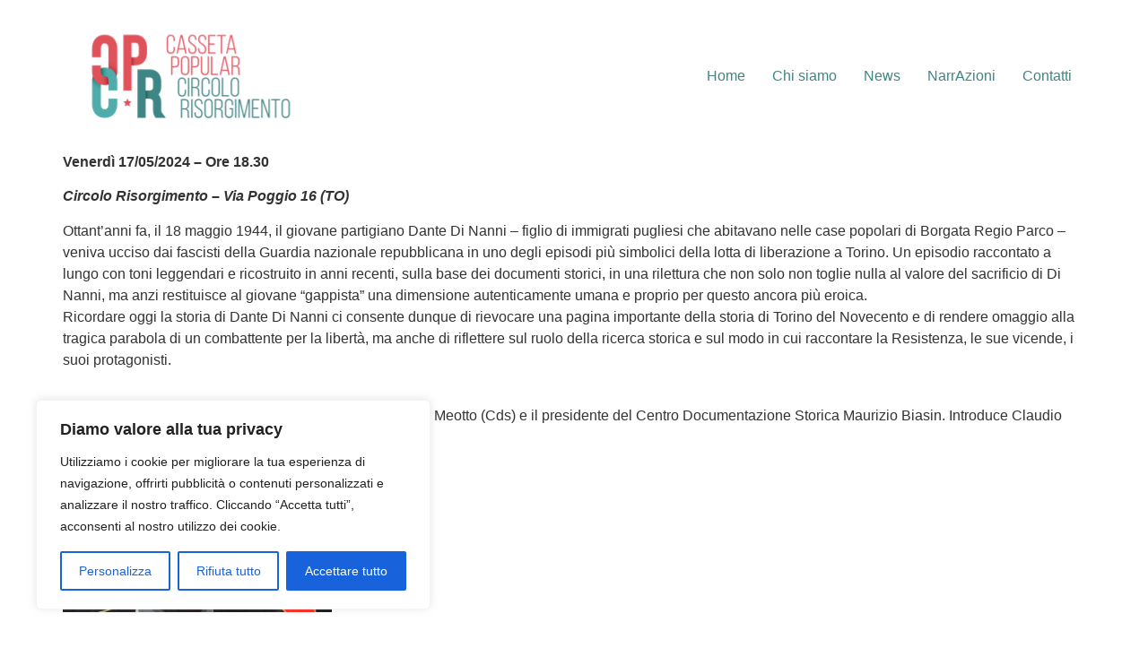

--- FILE ---
content_type: text/css
request_url: https://circolorisorgimento.org/wp-content/cache/wpfc-minified/fttugmx5/8epka.css
body_size: 12997
content:
@charset "UTF-8";
.vbox-overlay *,.vbox-overlay :after,.vbox-overlay :before{-webkit-backface-visibility:hidden;-webkit-box-sizing:border-box;-moz-box-sizing:border-box;box-sizing:border-box}.vbox-overlay *{-webkit-backface-visibility:visible;backface-visibility:visible}.vbox-overlay{display:-webkit-flex;display:flex;-webkit-flex-direction:column;flex-direction:column;-webkit-justify-content:center;justify-content:center;-webkit-align-items:center;align-items:center;position:fixed;left:0;top:0;bottom:0;right:0;z-index:999999}.vbox-title{width:100%;height:40px;float:left;text-align:center;line-height:28px;font-size:12px;padding:6px 50px;overflow:hidden;position:fixed;display:none;left:0;z-index:89}.vbox-close{cursor:pointer;position:fixed;top:-1px;right:0;width:50px;height:40px;padding:6px;display:block;background-position:10px center;overflow:hidden;font-size:24px;line-height:1;text-align:center;z-index:99}.vbox-left{cursor:pointer;position:fixed;left:0;height:40px;overflow:hidden;line-height:28px;font-size:12px;z-index:99;display:flex;align-items:center}.vbox-num{display:inline-block;margin:6px 0 6px 15px}.vbox-share{line-height:28px;font-size:12px;overflow:hidden;position:fixed;left:0;z-index:98;display:flex;align-items:center;justify-content:center;width:100%;text-align:center}.vbox-share svg{max-height:28px;width:28px;z-index:10;margin-left:12px;margin-top:6px;margin-bottom:6px;vertical-align:middle}.vbox-next,.vbox-prev{position:fixed;top:50%;margin-top:-15px;overflow:hidden;cursor:pointer;display:block;width:45px;height:45px;z-index:99}.vbox-next span,.vbox-prev span{position:relative;width:20px;height:20px;border:2px solid transparent;border-top-color:#b6b6b6;border-right-color:#b6b6b6;text-indent:-100px;position:absolute;top:8px;display:block}.vbox-prev{left:15px}.vbox-next{right:15px}.vbox-prev span{left:10px;-ms-transform:rotate(-135deg);-webkit-transform:rotate(-135deg);transform:rotate(-135deg)}.vbox-next span{-ms-transform:rotate(45deg);-webkit-transform:rotate(45deg);transform:rotate(45deg);right:10px}.vbox-inline{width:420px;height:315px;height:70vh;padding:10px;background:#fff;margin:0 auto;overflow:auto;text-align:left}.venoframe{max-width:100%;width:100%;border:none;width:100%;height:260px;height:70vh}.venoframe.vbvid{height:260px}@media (min-width:768px){.vbox-inline,.venoframe{width:90%;height:360px;height:70vh}.venoframe.vbvid{width:640px;height:360px}}@media (min-width:992px){.vbox-inline,.venoframe{max-width:1200px;width:80%;height:540px;height:70vh}.venoframe.vbvid{width:960px;height:540px}}.vbox-open{overflow:hidden}.vbox-container{position:absolute;left:0;right:0;top:0;bottom:0;overflow-x:hidden;overflow-y:scroll;overflow-scrolling:touch;-webkit-overflow-scrolling:touch;z-index:20;max-height:100%}.vbox-content{text-align:center;float:left;width:100%;position:relative;overflow:hidden;padding:20px 4%}.vbox-container img{max-width:100%;height:auto}.vbox-figlio{box-shadow:0 0 12px rgba(0,0,0,.19),0 6px 6px rgba(0,0,0,.23);max-width:100%;text-align:initial}img.vbox-figlio{-webkit-user-select:none;-khtml-user-select:none;-moz-user-select:none;-o-user-select:none;user-select:none}.vbox-content.swipe-left{margin-left:-200px!important}.vbox-content.swipe-right{margin-left:200px!important}.vbox-animated{webkit-transition:margin .3s ease-out;transition:margin .3s ease-out}.sk-double-bounce,.sk-rotating-plane{width:40px;height:40px;margin:40px auto}.sk-rotating-plane{background-color:#333;-webkit-animation:sk-rotatePlane 1.2s infinite ease-in-out;animation:sk-rotatePlane 1.2s infinite ease-in-out}@-webkit-keyframes sk-rotatePlane{0%{-webkit-transform:perspective(120px) rotateX(0) rotateY(0);transform:perspective(120px) rotateX(0) rotateY(0)}50%{-webkit-transform:perspective(120px) rotateX(-180.1deg) rotateY(0);transform:perspective(120px) rotateX(-180.1deg) rotateY(0)}100%{-webkit-transform:perspective(120px) rotateX(-180deg) rotateY(-179.9deg);transform:perspective(120px) rotateX(-180deg) rotateY(-179.9deg)}}@keyframes sk-rotatePlane{0%{-webkit-transform:perspective(120px) rotateX(0) rotateY(0);transform:perspective(120px) rotateX(0) rotateY(0)}50%{-webkit-transform:perspective(120px) rotateX(-180.1deg) rotateY(0);transform:perspective(120px) rotateX(-180.1deg) rotateY(0)}100%{-webkit-transform:perspective(120px) rotateX(-180deg) rotateY(-179.9deg);transform:perspective(120px) rotateX(-180deg) rotateY(-179.9deg)}}.sk-double-bounce{position:relative}.sk-double-bounce .sk-child{width:100%;height:100%;border-radius:50%;background-color:#333;opacity:.6;position:absolute;top:0;left:0;-webkit-animation:sk-doubleBounce 2s infinite ease-in-out;animation:sk-doubleBounce 2s infinite ease-in-out}.sk-chasing-dots .sk-child,.sk-spinner-pulse,.sk-three-bounce .sk-child{background-color:#333;border-radius:100%}.sk-double-bounce .sk-double-bounce2{-webkit-animation-delay:-1s;animation-delay:-1s}@-webkit-keyframes sk-doubleBounce{0%,100%{-webkit-transform:scale(0);transform:scale(0)}50%{-webkit-transform:scale(1);transform:scale(1)}}@keyframes sk-doubleBounce{0%,100%{-webkit-transform:scale(0);transform:scale(0)}50%{-webkit-transform:scale(1);transform:scale(1)}}.sk-wave{margin:40px auto;width:50px;height:40px;text-align:center;font-size:10px}.sk-wave .sk-rect{background-color:#333;height:100%;width:6px;display:inline-block;-webkit-animation:sk-waveStretchDelay 1.2s infinite ease-in-out;animation:sk-waveStretchDelay 1.2s infinite ease-in-out}.sk-wave .sk-rect1{-webkit-animation-delay:-1.2s;animation-delay:-1.2s}.sk-wave .sk-rect2{-webkit-animation-delay:-1.1s;animation-delay:-1.1s}.sk-wave .sk-rect3{-webkit-animation-delay:-1s;animation-delay:-1s}.sk-wave .sk-rect4{-webkit-animation-delay:-.9s;animation-delay:-.9s}.sk-wave .sk-rect5{-webkit-animation-delay:-.8s;animation-delay:-.8s}@-webkit-keyframes sk-waveStretchDelay{0%,100%,40%{-webkit-transform:scaleY(.4);transform:scaleY(.4)}20%{-webkit-transform:scaleY(1);transform:scaleY(1)}}@keyframes sk-waveStretchDelay{0%,100%,40%{-webkit-transform:scaleY(.4);transform:scaleY(.4)}20%{-webkit-transform:scaleY(1);transform:scaleY(1)}}.sk-wandering-cubes{margin:40px auto;width:40px;height:40px;position:relative}.sk-wandering-cubes .sk-cube{background-color:#333;width:10px;height:10px;position:absolute;top:0;left:0;-webkit-animation:sk-wanderingCube 1.8s ease-in-out -1.8s infinite both;animation:sk-wanderingCube 1.8s ease-in-out -1.8s infinite both}.sk-chasing-dots,.sk-spinner-pulse{width:40px;height:40px;margin:40px auto}.sk-wandering-cubes .sk-cube2{-webkit-animation-delay:-.9s;animation-delay:-.9s}@-webkit-keyframes sk-wanderingCube{0%{-webkit-transform:rotate(0);transform:rotate(0)}25%{-webkit-transform:translateX(30px) rotate(-90deg) scale(.5);transform:translateX(30px) rotate(-90deg) scale(.5)}50%{-webkit-transform:translateX(30px) translateY(30px) rotate(-179deg);transform:translateX(30px) translateY(30px) rotate(-179deg)}50.1%{-webkit-transform:translateX(30px) translateY(30px) rotate(-180deg);transform:translateX(30px) translateY(30px) rotate(-180deg)}75%{-webkit-transform:translateX(0) translateY(30px) rotate(-270deg) scale(.5);transform:translateX(0) translateY(30px) rotate(-270deg) scale(.5)}100%{-webkit-transform:rotate(-360deg);transform:rotate(-360deg)}}@keyframes sk-wanderingCube{0%{-webkit-transform:rotate(0);transform:rotate(0)}25%{-webkit-transform:translateX(30px) rotate(-90deg) scale(.5);transform:translateX(30px) rotate(-90deg) scale(.5)}50%{-webkit-transform:translateX(30px) translateY(30px) rotate(-179deg);transform:translateX(30px) translateY(30px) rotate(-179deg)}50.1%{-webkit-transform:translateX(30px) translateY(30px) rotate(-180deg);transform:translateX(30px) translateY(30px) rotate(-180deg)}75%{-webkit-transform:translateX(0) translateY(30px) rotate(-270deg) scale(.5);transform:translateX(0) translateY(30px) rotate(-270deg) scale(.5)}100%{-webkit-transform:rotate(-360deg);transform:rotate(-360deg)}}.sk-spinner-pulse{-webkit-animation:sk-pulseScaleOut 1s infinite ease-in-out;animation:sk-pulseScaleOut 1s infinite ease-in-out}@-webkit-keyframes sk-pulseScaleOut{0%{-webkit-transform:scale(0);transform:scale(0)}100%{-webkit-transform:scale(1);transform:scale(1);opacity:0}}@keyframes sk-pulseScaleOut{0%{-webkit-transform:scale(0);transform:scale(0)}100%{-webkit-transform:scale(1);transform:scale(1);opacity:0}}.sk-chasing-dots{position:relative;text-align:center;-webkit-animation:sk-chasingDotsRotate 2s infinite linear;animation:sk-chasingDotsRotate 2s infinite linear}.sk-chasing-dots .sk-child{width:60%;height:60%;display:inline-block;position:absolute;top:0;-webkit-animation:sk-chasingDotsBounce 2s infinite ease-in-out;animation:sk-chasingDotsBounce 2s infinite ease-in-out}.sk-chasing-dots .sk-dot2{top:auto;bottom:0;-webkit-animation-delay:-1s;animation-delay:-1s}@-webkit-keyframes sk-chasingDotsRotate{100%{-webkit-transform:rotate(360deg);transform:rotate(360deg)}}@keyframes sk-chasingDotsRotate{100%{-webkit-transform:rotate(360deg);transform:rotate(360deg)}}@-webkit-keyframes sk-chasingDotsBounce{0%,100%{-webkit-transform:scale(0);transform:scale(0)}50%{-webkit-transform:scale(1);transform:scale(1)}}@keyframes sk-chasingDotsBounce{0%,100%{-webkit-transform:scale(0);transform:scale(0)}50%{-webkit-transform:scale(1);transform:scale(1)}}.sk-three-bounce{margin:40px auto;width:80px;text-align:center}.sk-three-bounce .sk-child{width:20px;height:20px;display:inline-block;-webkit-animation:sk-three-bounce 1.4s ease-in-out 0s infinite both;animation:sk-three-bounce 1.4s ease-in-out 0s infinite both}.sk-circle .sk-child:before,.sk-fading-circle .sk-circle:before{display:block;border-radius:100%;content:'';background-color:#333}.sk-three-bounce .sk-bounce1{-webkit-animation-delay:-.32s;animation-delay:-.32s}.sk-three-bounce .sk-bounce2{-webkit-animation-delay:-.16s;animation-delay:-.16s}@-webkit-keyframes sk-three-bounce{0%,100%,80%{-webkit-transform:scale(0);transform:scale(0)}40%{-webkit-transform:scale(1);transform:scale(1)}}@keyframes sk-three-bounce{0%,100%,80%{-webkit-transform:scale(0);transform:scale(0)}40%{-webkit-transform:scale(1);transform:scale(1)}}.sk-circle{margin:40px auto;width:40px;height:40px;position:relative}.sk-circle .sk-child{width:100%;height:100%;position:absolute;left:0;top:0}.sk-circle .sk-child:before{margin:0 auto;width:15%;height:15%;-webkit-animation:sk-circleBounceDelay 1.2s infinite ease-in-out both;animation:sk-circleBounceDelay 1.2s infinite ease-in-out both}.sk-circle .sk-circle2{-webkit-transform:rotate(30deg);-ms-transform:rotate(30deg);transform:rotate(30deg)}.sk-circle .sk-circle3{-webkit-transform:rotate(60deg);-ms-transform:rotate(60deg);transform:rotate(60deg)}.sk-circle .sk-circle4{-webkit-transform:rotate(90deg);-ms-transform:rotate(90deg);transform:rotate(90deg)}.sk-circle .sk-circle5{-webkit-transform:rotate(120deg);-ms-transform:rotate(120deg);transform:rotate(120deg)}.sk-circle .sk-circle6{-webkit-transform:rotate(150deg);-ms-transform:rotate(150deg);transform:rotate(150deg)}.sk-circle .sk-circle7{-webkit-transform:rotate(180deg);-ms-transform:rotate(180deg);transform:rotate(180deg)}.sk-circle .sk-circle8{-webkit-transform:rotate(210deg);-ms-transform:rotate(210deg);transform:rotate(210deg)}.sk-circle .sk-circle9{-webkit-transform:rotate(240deg);-ms-transform:rotate(240deg);transform:rotate(240deg)}.sk-circle .sk-circle10{-webkit-transform:rotate(270deg);-ms-transform:rotate(270deg);transform:rotate(270deg)}.sk-circle .sk-circle11{-webkit-transform:rotate(300deg);-ms-transform:rotate(300deg);transform:rotate(300deg)}.sk-circle .sk-circle12{-webkit-transform:rotate(330deg);-ms-transform:rotate(330deg);transform:rotate(330deg)}.sk-circle .sk-circle2:before{-webkit-animation-delay:-1.1s;animation-delay:-1.1s}.sk-circle .sk-circle3:before{-webkit-animation-delay:-1s;animation-delay:-1s}.sk-circle .sk-circle4:before{-webkit-animation-delay:-.9s;animation-delay:-.9s}.sk-circle .sk-circle5:before{-webkit-animation-delay:-.8s;animation-delay:-.8s}.sk-circle .sk-circle6:before{-webkit-animation-delay:-.7s;animation-delay:-.7s}.sk-circle .sk-circle7:before{-webkit-animation-delay:-.6s;animation-delay:-.6s}.sk-circle .sk-circle8:before{-webkit-animation-delay:-.5s;animation-delay:-.5s}.sk-circle .sk-circle9:before{-webkit-animation-delay:-.4s;animation-delay:-.4s}.sk-circle .sk-circle10:before{-webkit-animation-delay:-.3s;animation-delay:-.3s}.sk-circle .sk-circle11:before{-webkit-animation-delay:-.2s;animation-delay:-.2s}.sk-circle .sk-circle12:before{-webkit-animation-delay:-.1s;animation-delay:-.1s}@-webkit-keyframes sk-circleBounceDelay{0%,100%,80%{-webkit-transform:scale(0);transform:scale(0)}40%{-webkit-transform:scale(1);transform:scale(1)}}@keyframes sk-circleBounceDelay{0%,100%,80%{-webkit-transform:scale(0);transform:scale(0)}40%{-webkit-transform:scale(1);transform:scale(1)}}.sk-cube-grid{width:40px;height:40px;margin:40px auto}.sk-cube-grid .sk-cube{width:33.33%;height:33.33%;background-color:#333;float:left;-webkit-animation:sk-cubeGridScaleDelay 1.3s infinite ease-in-out;animation:sk-cubeGridScaleDelay 1.3s infinite ease-in-out}.sk-cube-grid .sk-cube1{-webkit-animation-delay:.2s;animation-delay:.2s}.sk-cube-grid .sk-cube2{-webkit-animation-delay:.3s;animation-delay:.3s}.sk-cube-grid .sk-cube3{-webkit-animation-delay:.4s;animation-delay:.4s}.sk-cube-grid .sk-cube4{-webkit-animation-delay:.1s;animation-delay:.1s}.sk-cube-grid .sk-cube5{-webkit-animation-delay:.2s;animation-delay:.2s}.sk-cube-grid .sk-cube6{-webkit-animation-delay:.3s;animation-delay:.3s}.sk-cube-grid .sk-cube7{-webkit-animation-delay:0s;animation-delay:0s}.sk-cube-grid .sk-cube8{-webkit-animation-delay:.1s;animation-delay:.1s}.sk-cube-grid .sk-cube9{-webkit-animation-delay:.2s;animation-delay:.2s}@-webkit-keyframes sk-cubeGridScaleDelay{0%,100%,70%{-webkit-transform:scale3D(1,1,1);transform:scale3D(1,1,1)}35%{-webkit-transform:scale3D(0,0,1);transform:scale3D(0,0,1)}}@keyframes sk-cubeGridScaleDelay{0%,100%,70%{-webkit-transform:scale3D(1,1,1);transform:scale3D(1,1,1)}35%{-webkit-transform:scale3D(0,0,1);transform:scale3D(0,0,1)}}.sk-fading-circle{margin:40px auto;width:40px;height:40px;position:relative}.sk-fading-circle .sk-circle{width:100%;height:100%;position:absolute;left:0;top:0}.sk-fading-circle .sk-circle:before{margin:0 auto;width:15%;height:15%;-webkit-animation:sk-circleFadeDelay 1.2s infinite ease-in-out both;animation:sk-circleFadeDelay 1.2s infinite ease-in-out both}.sk-fading-circle .sk-circle2{-webkit-transform:rotate(30deg);-ms-transform:rotate(30deg);transform:rotate(30deg)}.sk-fading-circle .sk-circle3{-webkit-transform:rotate(60deg);-ms-transform:rotate(60deg);transform:rotate(60deg)}.sk-fading-circle .sk-circle4{-webkit-transform:rotate(90deg);-ms-transform:rotate(90deg);transform:rotate(90deg)}.sk-fading-circle .sk-circle5{-webkit-transform:rotate(120deg);-ms-transform:rotate(120deg);transform:rotate(120deg)}.sk-fading-circle .sk-circle6{-webkit-transform:rotate(150deg);-ms-transform:rotate(150deg);transform:rotate(150deg)}.sk-fading-circle .sk-circle7{-webkit-transform:rotate(180deg);-ms-transform:rotate(180deg);transform:rotate(180deg)}.sk-fading-circle .sk-circle8{-webkit-transform:rotate(210deg);-ms-transform:rotate(210deg);transform:rotate(210deg)}.sk-fading-circle .sk-circle9{-webkit-transform:rotate(240deg);-ms-transform:rotate(240deg);transform:rotate(240deg)}.sk-fading-circle .sk-circle10{-webkit-transform:rotate(270deg);-ms-transform:rotate(270deg);transform:rotate(270deg)}.sk-fading-circle .sk-circle11{-webkit-transform:rotate(300deg);-ms-transform:rotate(300deg);transform:rotate(300deg)}.sk-fading-circle .sk-circle12{-webkit-transform:rotate(330deg);-ms-transform:rotate(330deg);transform:rotate(330deg)}.sk-fading-circle .sk-circle2:before{-webkit-animation-delay:-1.1s;animation-delay:-1.1s}.sk-fading-circle .sk-circle3:before{-webkit-animation-delay:-1s;animation-delay:-1s}.sk-fading-circle .sk-circle4:before{-webkit-animation-delay:-.9s;animation-delay:-.9s}.sk-fading-circle .sk-circle5:before{-webkit-animation-delay:-.8s;animation-delay:-.8s}.sk-fading-circle .sk-circle6:before{-webkit-animation-delay:-.7s;animation-delay:-.7s}.sk-fading-circle .sk-circle7:before{-webkit-animation-delay:-.6s;animation-delay:-.6s}.sk-fading-circle .sk-circle8:before{-webkit-animation-delay:-.5s;animation-delay:-.5s}.sk-fading-circle .sk-circle9:before{-webkit-animation-delay:-.4s;animation-delay:-.4s}.sk-fading-circle .sk-circle10:before{-webkit-animation-delay:-.3s;animation-delay:-.3s}.sk-fading-circle .sk-circle11:before{-webkit-animation-delay:-.2s;animation-delay:-.2s}.sk-fading-circle .sk-circle12:before{-webkit-animation-delay:-.1s;animation-delay:-.1s}@-webkit-keyframes sk-circleFadeDelay{0%,100%,39%{opacity:0}40%{opacity:1}}@keyframes sk-circleFadeDelay{0%,100%,39%{opacity:0}40%{opacity:1}}.sk-folding-cube{margin:40px auto;width:40px;height:40px;position:relative;-webkit-transform:rotateZ(45deg);transform:rotateZ(45deg)}.sk-folding-cube .sk-cube{float:left;width:50%;height:50%;position:relative;-webkit-transform:scale(1.1);-ms-transform:scale(1.1);transform:scale(1.1)}.sk-folding-cube .sk-cube:before{content:'';position:absolute;top:0;left:0;width:100%;height:100%;background-color:#333;-webkit-animation:sk-foldCubeAngle 2.4s infinite linear both;animation:sk-foldCubeAngle 2.4s infinite linear both;-webkit-transform-origin:100% 100%;-ms-transform-origin:100% 100%;transform-origin:100% 100%}.sk-folding-cube .sk-cube2{-webkit-transform:scale(1.1) rotateZ(90deg);transform:scale(1.1) rotateZ(90deg)}.sk-folding-cube .sk-cube3{-webkit-transform:scale(1.1) rotateZ(180deg);transform:scale(1.1) rotateZ(180deg)}.sk-folding-cube .sk-cube4{-webkit-transform:scale(1.1) rotateZ(270deg);transform:scale(1.1) rotateZ(270deg)}.sk-folding-cube .sk-cube2:before{-webkit-animation-delay:.3s;animation-delay:.3s}.sk-folding-cube .sk-cube3:before{-webkit-animation-delay:.6s;animation-delay:.6s}.sk-folding-cube .sk-cube4:before{-webkit-animation-delay:.9s;animation-delay:.9s}@-webkit-keyframes sk-foldCubeAngle{0%,10%{-webkit-transform:perspective(140px) rotateX(-180deg);transform:perspective(140px) rotateX(-180deg);opacity:0}25%,75%{-webkit-transform:perspective(140px) rotateX(0);transform:perspective(140px) rotateX(0);opacity:1}100%,90%{-webkit-transform:perspective(140px) rotateY(180deg);transform:perspective(140px) rotateY(180deg);opacity:0}}@keyframes sk-foldCubeAngle{0%,10%{-webkit-transform:perspective(140px) rotateX(-180deg);transform:perspective(140px) rotateX(-180deg);opacity:0}25%,75%{-webkit-transform:perspective(140px) rotateX(0);transform:perspective(140px) rotateX(0);opacity:1}100%,90%{-webkit-transform:perspective(140px) rotateY(180deg);transform:perspective(140px) rotateY(180deg);opacity:0}}

@font-face {
font-family: 'fontello';
src: url(//circolorisorgimento.org/wp-content/plugins/magical-posts-display/assets/font/fontello.eot?3330833);
src: url(//circolorisorgimento.org/wp-content/plugins/magical-posts-display/assets/font/fontello.eot?3330833#iefix) format('embedded-opentype'),
url(//circolorisorgimento.org/wp-content/plugins/magical-posts-display/assets/font/fontello.woff2?3330833) format('woff2'),
url(//circolorisorgimento.org/wp-content/plugins/magical-posts-display/assets/font/fontello.woff?3330833) format('woff'),
url(//circolorisorgimento.org/wp-content/plugins/magical-posts-display/assets/font/fontello.ttf?3330833) format('truetype'),
url(//circolorisorgimento.org/wp-content/plugins/magical-posts-display/assets/font/fontello.svg?3330833#fontello) format('svg');
font-weight: normal;
font-style: normal;
}   [class^="icon-"]:before, [class*=" icon-"]:before {
font-family: "fontello";
font-style: normal;
font-weight: normal;
speak: never;
display: inline-block;
text-decoration: inherit;
width: 1em;
margin-right: .2em;
text-align: center;  font-variant: normal;
text-transform: none; line-height: 1em;  margin-left: .2em;   -webkit-font-smoothing: antialiased;
-moz-osx-font-smoothing: grayscale;  }
.icon-mp-qrcode:before { content: '\66'; } .icon-mp-share:before { content: '\67'; } .icon-mp-file-word:before { content: '\69'; } .icon-mp-tumblr:before { content: '\0166'; } .icon-mp-minus:before { content: '\0235'; } .icon-mp-folder-oe:before { content: '\0600'; } .icon-mp-user-c:before { content: '\0601'; } .icon-mp-clock:before { content: '\0602'; } .icon-mp-facebook:before { content: '\0610'; } .icon-mp-tumblr-rect:before { content: '\0656'; } .icon-mp-twitter1:before { content: '\0662'; } .icon-mp-linkedin:before { content: '\0665'; } .icon-mp-inc:before { content: '\0668'; } .icon-mp-fbc:before { content: '\0698'; } .icon-mp-plus:before { content: '\0987'; } .icon-mp-pinterest:before { content: '\2354'; } .icon-mp-play-c2:before { content: '\2546'; } .icon-mp-tag:before { content: '\2548'; } .icon-mp-twitter:before { content: '\3256'; }  .icon-mp-x {
display: inline-block;
width: 1em;
height: 1em;
background-image: url("data:image/svg+xml,%3Csvg xmlns='http://www.w3.org/2000/svg' viewBox='0 0 24 24' fill='currentColor'%3E%3Cpath d='M18.244 2.25h3.308l-7.227 8.26 8.502 11.24H16.17l-5.214-6.817L4.99 21.75H1.68l7.73-8.835L1.254 2.25H8.08l4.713 6.231zm-1.161 17.52h1.833L7.084 4.126H5.117z'/%3E%3C/svg%3E");
background-size: contain;
background-repeat: no-repeat;
background-position: center;
vertical-align: middle;
margin-right: .2em;
margin-left: .2em;
}
.icon-mp-x:before { content: ''; } .icon-mp-play-c:before { content: '\9568'; } .icon-mp-aright:before { content: '\a652'; } .icon-mp-read-time:before { content: '\f1e0'; } .icon-mp-aleft:before { content: '򩡖'; }.mgp-container {
width: 100%;
padding-right: 15px;
padding-left: 15px;
margin-right: auto;
margin-left: auto;
} .mgp-row {
display: flex;
flex-wrap: wrap;
margin-right: -15px;
margin-left: -15px;
} [class*="mgp-col-"] {
position: relative;
width: 100%;
padding-right: 15px;
padding-left: 15px;
} .mgp-col-lg-1 { flex: 0 0 8.333333%; max-width: 8.333333%; }
.mgp-col-lg-2 { flex: 0 0 16.666667%; max-width: 16.666667%; }
.mgp-col-lg-3 { flex: 0 0 25%; max-width: 25%; }
.mgp-col-lg-4 { flex: 0 0 33.333333%; max-width: 33.333333%; }
.mgp-col-lg-5 { flex: 0 0 41.666667%; max-width: 41.666667%; }
.mgp-col-lg-6 { flex: 0 0 50%; max-width: 50%; }
.mgp-col-lg-7 { flex: 0 0 58.333333%; max-width: 58.333333%; }
.mgp-col-lg-8 { flex: 0 0 66.666667%; max-width: 66.666667%; }
.mgp-col-lg-9 { flex: 0 0 75%; max-width: 75%; }
.mgp-col-lg-10 { flex: 0 0 83.333333%; max-width: 83.333333%; }
.mgp-col-lg-11 { flex: 0 0 91.666667%; max-width: 91.666667%; }
.mgp-col-lg-12 { flex: 0 0 100%; max-width: 100%; } .mgp-col-md-1 { flex: 0 0 8.333333%; max-width: 8.333333%; }
.mgp-col-md-2 { flex: 0 0 16.666667%; max-width: 16.666667%; }
.mgp-col-md-3 { flex: 0 0 25%; max-width: 25%; }
.mgp-col-md-4 { flex: 0 0 33.333333%; max-width: 33.333333%; }
.mgp-col-md-5 { flex: 0 0 41.666667%; max-width: 41.666667%; }
.mgp-col-md-6 { flex: 0 0 50%; max-width: 50%; }
.mgp-col-md-7 { flex: 0 0 58.333333%; max-width: 58.333333%; }
.mgp-col-md-8 { flex: 0 0 66.666667%; max-width: 66.666667%; }
.mgp-col-md-9 { flex: 0 0 75%; max-width: 75%; }
.mgp-col-md-10 { flex: 0 0 83.333333%; max-width: 83.333333%; }
.mgp-col-md-11 { flex: 0 0 91.666667%; max-width: 91.666667%; }
.mgp-col-md-12 { flex: 0 0 100%; max-width: 100%; } @media (max-width: 991px) {
.mgp-col-md-1 { flex: 0 0 8.333333%; max-width: 8.333333%; }
.mgp-col-md-2 { flex: 0 0 16.666667%; max-width: 16.666667%; }
.mgp-col-md-3 { flex: 0 0 25%; max-width: 25%; }
.mgp-col-md-4 { flex: 0 0 33.333333%; max-width: 33.333333%; }
.mgp-col-md-5 { flex: 0 0 41.666667%; max-width: 41.666667%; }
.mgp-col-md-6 { flex: 0 0 50%; max-width: 50%; }
.mgp-col-md-7 { flex: 0 0 58.333333%; max-width: 58.333333%; }
.mgp-col-md-8 { flex: 0 0 66.666667%; max-width: 66.666667%; }
.mgp-col-md-9 { flex: 0 0 75%; max-width: 75%; }
.mgp-col-md-10 { flex: 0 0 83.333333%; max-width: 83.333333%; }
.mgp-col-md-11 { flex: 0 0 91.666667%; max-width: 91.666667%; }
.mgp-col-md-12 { flex: 0 0 100%; max-width: 100%; }
} @media (max-width: 767px) {
.mgp-col-sm-1 { flex: 0 0 8.333333%; max-width: 8.333333%; }
.mgp-col-sm-2 { flex: 0 0 16.666667%; max-width: 16.666667%; }
.mgp-col-sm-3 { flex: 0 0 25%; max-width: 25%; }
.mgp-col-sm-4 { flex: 0 0 33.333333%; max-width: 33.333333%; }
.mgp-col-sm-5 { flex: 0 0 41.666667%; max-width: 41.666667%; }
.mgp-col-sm-6 { flex: 0 0 50%; max-width: 50%; }
.mgp-col-sm-7 { flex: 0 0 58.333333%; max-width: 58.333333%; }
.mgp-col-sm-8 { flex: 0 0 66.666667%; max-width: 66.666667%; }
.mgp-col-sm-9 { flex: 0 0 75%; max-width: 75%; }
.mgp-col-sm-10 { flex: 0 0 83.333333%; max-width: 83.333333%; }
.mgp-col-sm-11 { flex: 0 0 91.666667%; max-width: 91.666667%; }
.mgp-col-sm-12 { flex: 0 0 100%; max-width: 100%; }
} @media (max-width: 575px) {
[class*="mgp-col-"] {
flex: 0 0 100%;
max-width: 100%;
}
} .mgp-card {
position: relative;
display: flex;
flex-direction: column;
min-width: 0;
word-wrap: break-word;
background-color: #fff;
background-clip: border-box;
border: 1px solid rgba(0,0,0,.125);
border-radius: 0.25rem;
}
.mgp-card-body {
flex: 1 1 auto;
padding: 1.25rem;
}
.mgp-card-text {
margin-top: 0;
margin-bottom: 1rem;
} .mgp-mb-0 { margin-bottom: 0 !important; }
.mgp-mb-1 { margin-bottom: 0.25rem !important; }
.mgp-mb-2 { margin-bottom: 0.5rem !important; }
.mgp-mb-3 { margin-bottom: 1rem !important; }
.mgp-mb-4 { margin-bottom: 1.5rem !important; }
.mgp-mb-5 { margin-bottom: 3rem !important; } .mgp-mt-0 { margin-top: 0 !important; }
.mgp-mt-1 { margin-top: 0.25rem !important; }
.mgp-mt-2 { margin-top: 0.5rem !important; }
.mgp-mt-3 { margin-top: 1rem !important; }
.mgp-mt-4 { margin-top: 1.5rem !important; }
.mgp-mt-5 { margin-top: 3rem !important; } .mgp-ml-0 { margin-left: 0 !important; }
.mgp-ml-1 { margin-left: 0.25rem !important; }
.mgp-ml-2 { margin-left: 0.5rem !important; }
.mgp-ml-3 { margin-left: 1rem !important; }
.mgp-ml-auto { margin-left: auto !important; }
.mgp-mr-0 { margin-right: 0 !important; }
.mgp-mr-1 { margin-right: 0.25rem !important; }
.mgp-mr-2 { margin-right: 0.5rem !important; }
.mgp-mr-3 { margin-right: 1rem !important; }
.mgp-mr-auto { margin-right: auto !important; }
.mgp-mx-auto { margin-left: auto !important; margin-right: auto !important; } .mgp-p-0 { padding: 0 !important; }
.mgp-p-1 { padding: 0.25rem !important; }
.mgp-p-2 { padding: 0.5rem !important; }
.mgp-p-3 { padding: 1rem !important; }
.mgp-p-4 { padding: 1.5rem !important; }
.mgp-p-5 { padding: 3rem !important; }
.mgp-pt-0 { padding-top: 0 !important; }
.mgp-pt-1 { padding-top: 0.25rem !important; }
.mgp-pt-2 { padding-top: 0.5rem !important; }
.mgp-pt-3 { padding-top: 1rem !important; }
.mgp-pt-4 { padding-top: 1.5rem !important; }
.mgp-pt-5 { padding-top: 3rem !important; }
.mgp-pb-0 { padding-bottom: 0 !important; }
.mgp-pb-1 { padding-bottom: 0.25rem !important; }
.mgp-pb-2 { padding-bottom: 0.5rem !important; }
.mgp-pb-3 { padding-bottom: 1rem !important; }
.mgp-pb-4 { padding-bottom: 1.5rem !important; }
.mgp-pb-5 { padding-bottom: 3rem !important; }
.mgp-pl-0 { padding-left: 0 !important; }
.mgp-pl-1 { padding-left: 0.25rem !important; }
.mgp-pl-2 { padding-left: 0.5rem !important; }
.mgp-pl-3 { padding-left: 1rem !important; }
.mgp-pr-0 { padding-right: 0 !important; }
.mgp-pr-1 { padding-right: 0.25rem !important; }
.mgp-pr-2 { padding-right: 0.5rem !important; }
.mgp-pr-3 { padding-right: 1rem !important; }
.mgp-py-0 { padding-top: 0 !important; padding-bottom: 0 !important; }
.mgp-py-1 { padding-top: 0.25rem !important; padding-bottom: 0.25rem !important; }
.mgp-py-2 { padding-top: 0.5rem !important; padding-bottom: 0.5rem !important; }
.mgp-py-3 { padding-top: 1rem !important; padding-bottom: 1rem !important; }
.mgp-py-4 { padding-top: 1.5rem !important; padding-bottom: 1.5rem !important; }
.mgp-py-5 { padding-top: 3rem !important; padding-bottom: 3rem !important; }
.mgp-px-0 { padding-left: 0 !important; padding-right: 0 !important; }
.mgp-px-1 { padding-left: 0.25rem !important; padding-right: 0.25rem !important; }
.mgp-px-2 { padding-left: 0.5rem !important; padding-right: 0.5rem !important; }
.mgp-px-3 { padding-left: 1rem !important; padding-right: 1rem !important; }
.mgp-px-4 { padding-left: 1.5rem !important; padding-right: 1.5rem !important; }
.mgp-px-5 { padding-left: 3rem !important; padding-right: 3rem !important; } .mgp-text-center { text-align: center !important; }
.mgp-text-left { text-align: left !important; }
.mgp-text-right { text-align: right !important; }
.mgp-text-justify { text-align: justify !important; } .mgp-text-primary { color: #007bff !important; }
.mgp-text-secondary { color: #6c757d !important; }
.mgp-text-success { color: #28a745 !important; }
.mgp-text-danger { color: #dc3545 !important; }
.mgp-text-warning { color: #ffc107 !important; }
.mgp-text-info { color: #17a2b8 !important; }
.mgp-text-light { color: #f8f9fa !important; }
.mgp-text-dark { color: #343a40 !important; }
.mgp-text-white { color: #fff !important; }
.mgp-text-muted { color: #6c757d !important; } .mgp-bg-primary { background-color: #007bff !important; }
.mgp-bg-secondary { background-color: #6c757d !important; }
.mgp-bg-success { background-color: #28a745 !important; }
.mgp-bg-danger { background-color: #dc3545 !important; color: #fff; }
.mgp-bg-warning { background-color: #ffc107 !important; }
.mgp-bg-info { background-color: #17a2b8 !important; color: #fff; }
.mgp-bg-light { background-color: #f8f9fa !important; }
.mgp-bg-dark { background-color: #343a40 !important; color: #fff; }
.mgp-bg-white { background-color: #fff !important; }
.mgp-bg-transparent { background-color: transparent !important; } .mgp-d-none { display: none !important; }
.mgp-d-inline { display: inline !important; }
.mgp-d-inline-block { display: inline-block !important; }
.mgp-d-block { display: block !important; }
.mgp-d-flex { display: flex !important; }
.mgp-d-inline-flex { display: inline-flex !important; } .mgp-flex-row { flex-direction: row !important; }
.mgp-flex-column { flex-direction: column !important; }
.mgp-flex-wrap { flex-wrap: wrap !important; }
.mgp-flex-nowrap { flex-wrap: nowrap !important; }
.mgp-justify-content-start { justify-content: flex-start !important; }
.mgp-justify-content-end { justify-content: flex-end !important; }
.mgp-justify-content-center { justify-content: center !important; }
.mgp-justify-content-between { justify-content: space-between !important; }
.mgp-justify-content-around { justify-content: space-around !important; }
.mgp-align-items-start { align-items: flex-start !important; }
.mgp-align-items-end { align-items: flex-end !important; }
.mgp-align-items-center { align-items: center !important; }
.mgp-align-items-stretch { align-items: stretch !important; } .mgp-w-25 { width: 25% !important; }
.mgp-w-50 { width: 50% !important; }
.mgp-w-75 { width: 75% !important; }
.mgp-w-100 { width: 100% !important; }
.mgp-w-auto { width: auto !important; }
.mgp-h-100 { height: 100% !important; }
.mgp-h-auto { height: auto !important; } .mgp-border { border: 1px solid #dee2e6 !important; }
.mgp-border-0 { border: 0 !important; }
.mgp-border-top { border-top: 1px solid #dee2e6 !important; }
.mgp-border-bottom { border-bottom: 1px solid #dee2e6 !important; }
.mgp-border-left { border-left: 1px solid #dee2e6 !important; }
.mgp-border-right { border-right: 1px solid #dee2e6 !important; }
.mgp-rounded { border-radius: 0.25rem !important; }
.mgp-rounded-0 { border-radius: 0 !important; }
.mgp-rounded-circle { border-radius: 50% !important; }
.mgp-rounded-pill { border-radius: 50rem !important; } .mgp-shadow-sm { box-shadow: 0 0.125rem 0.25rem rgba(0,0,0,.075) !important; }
.mgp-shadow { box-shadow: 0 0.5rem 1rem rgba(0,0,0,.15) !important; }
.mgp-shadow-lg { box-shadow: 0 1rem 3rem rgba(0,0,0,.175) !important; }
.mgp-shadow-none { box-shadow: none !important; } .mgp-position-relative { position: relative !important; }
.mgp-position-absolute { position: absolute !important; }
.mgp-position-fixed { position: fixed !important; }
.mgp-position-static { position: static !important; } .mgp-overflow-auto { overflow: auto !important; }
.mgp-overflow-hidden { overflow: hidden !important; }
.mgp-overflow-visible { overflow: visible !important; }
.mgp-overflow-scroll { overflow: scroll !important; } .mgp-alert {
position: relative;
padding: 0.75rem 1.25rem;
margin-bottom: 1rem;
border: 1px solid transparent;
border-radius: 0.25rem;
}
.mgp-alert-primary {
color: #004085;
background-color: #cce5ff;
border-color: #b8daff;
}
.mgp-alert-secondary {
color: #383d41;
background-color: #e2e3e5;
border-color: #d6d8db;
}
.mgp-alert-success {
color: #155724;
background-color: #d4edda;
border-color: #c3e6cb;
}
.mgp-alert-danger {
color: #721c24;
background-color: #f8d7da;
border-color: #f5c6cb;
}
.mgp-alert-warning {
color: #856404;
background-color: #fff3cd;
border-color: #ffeeba;
}
.mgp-alert-info {
color: #0c5460;
background-color: #d1ecf1;
border-color: #bee5eb;
}
.mgp-alert-light {
color: #818182;
background-color: #fefefe;
border-color: #fdfdfe;
}
.mgp-alert-dark {
color: #1b1e21;
background-color: #d6d8d9;
border-color: #c6c8ca;
} .mgp-btn {
display: inline-block;
font-weight: 400;
text-align: center;
vertical-align: middle;
user-select: none;
border: 1px solid transparent;
padding: 0.375rem 0.75rem;
font-size: 1rem;
line-height: 1.5;
border-radius: 0.25rem;
text-decoration: none;
cursor: pointer;
transition: color 0.15s ease-in-out, background-color 0.15s ease-in-out, border-color 0.15s ease-in-out, box-shadow 0.15s ease-in-out;
}
.mgp-btn:hover {
text-decoration: none;
}
.mgp-btn:focus {
outline: 0;
box-shadow: 0 0 0 0.2rem rgba(0,123,255,.25);
}
.mgp-btn-primary {
color: #fff;
background-color: #007bff;
border-color: #007bff;
}
.mgp-btn-primary:hover {
color: #fff;
background-color: #0069d9;
border-color: #0062cc;
}
.mgp-btn-secondary {
color: #fff;
background-color: #6c757d;
border-color: #6c757d;
}
.mgp-btn-secondary:hover {
color: #fff;
background-color: #5a6268;
border-color: #545b62;
}
.mgp-btn-success {
color: #fff;
background-color: #28a745;
border-color: #28a745;
}
.mgp-btn-success:hover {
color: #fff;
background-color: #218838;
border-color: #1e7e34;
}
.mgp-btn-danger {
color: #fff;
background-color: #dc3545;
border-color: #dc3545;
}
.mgp-btn-danger:hover {
color: #fff;
background-color: #c82333;
border-color: #bd2130;
}
.mgp-btn-warning {
color: #212529;
background-color: #ffc107;
border-color: #ffc107;
}
.mgp-btn-warning:hover {
color: #212529;
background-color: #e0a800;
border-color: #d39e00;
}
.mgp-btn-info {
color: #fff;
background-color: #17a2b8;
border-color: #17a2b8;
}
.mgp-btn-info:hover {
color: #fff;
background-color: #138496;
border-color: #117a8b;
}
.mgp-btn-light {
color: #212529;
background-color: #f8f9fa;
border-color: #f8f9fa;
}
.mgp-btn-light:hover {
color: #212529;
background-color: #e2e6ea;
border-color: #dae0e5;
}
.mgp-btn-dark {
color: #fff;
background-color: #343a40;
border-color: #343a40;
}
.mgp-btn-dark:hover {
color: #fff;
background-color: #23272b;
border-color: #1d2124;
}
.mgp-btn-outline-primary {
color: #007bff;
border-color: #007bff;
background-color: transparent;
}
.mgp-btn-outline-primary:hover {
color: #fff;
background-color: #007bff;
border-color: #007bff;
}
.mgp-btn-outline-secondary {
color: #6c757d;
border-color: #6c757d;
background-color: transparent;
}
.mgp-btn-outline-secondary:hover {
color: #fff;
background-color: #6c757d;
border-color: #6c757d;
}
.mgp-btn-outline-danger {
color: #dc3545;
border-color: #dc3545;
background-color: transparent;
}
.mgp-btn-outline-danger:hover {
color: #fff;
background-color: #dc3545;
border-color: #dc3545;
}
.mgp-btn-sm {
padding: 0.25rem 0.5rem;
font-size: 0.875rem;
line-height: 1.5;
border-radius: 0.2rem;
}
.mgp-btn-lg {
padding: 0.5rem 1rem;
font-size: 1.25rem;
line-height: 1.5;
border-radius: 0.3rem;
}
.mgp-btn-block {
display: block;
width: 100%;
}
.mgp-post-image a {
display: block;
} .mgp-nav {
display: flex;
flex-wrap: wrap;
padding-left: 0;
margin-bottom: 0;
list-style: none;
}
.mgp-nav-item {
margin-bottom: -1px;
}
.mgp-nav-link {
display: block;
padding: 0.5rem 1rem;
text-decoration: none;
background-color: transparent;
transition: color 0.15s ease-in-out, background-color 0.15s ease-in-out, border-color 0.15s ease-in-out;
}
.mgp-nav-link:hover,
.mgp-nav-link:focus {
text-decoration: none;
}
.mgp-nav-link.mgp-disabled {
color: #6c757d;
pointer-events: none;
cursor: default;
}
.mgp-nav-tabs {
border-bottom: 1px solid #dee2e6;
}
.mgp-nav-tabs .mgp-nav-item {
margin-bottom: -1px;
}
.mgp-nav-tabs .mgp-nav-link {
border: 1px solid transparent;
border-top-left-radius: 0.25rem;
border-top-right-radius: 0.25rem;
}
.mgp-nav-tabs .mgp-nav-link:hover,
.mgp-nav-tabs .mgp-nav-link:focus {
border-color: #e9ecef #e9ecef #dee2e6;
}
.mgp-nav-tabs .mgp-nav-link.mgp-active,
.mgp-nav-tabs .mgp-nav-link.active {
color: #495057;
background-color: #fff;
border-color: #dee2e6 #dee2e6 #fff;
}
.mgp-nav-pills .mgp-nav-link {
border-radius: 0.25rem;
}
.mgp-nav-pills .mgp-nav-link.mgp-active,
.mgp-nav-pills .mgp-nav-link.active {
color: #fff;
background-color: #007bff;
}
.mgp-nav-fill .mgp-nav-item {
flex: 1 1 auto;
text-align: center;
}
.mgp-nav-justified .mgp-nav-item {
flex-basis: 0;
flex-grow: 1;
text-align: center;
} .mgp-tab-content > .mgp-tab-pane {
display: none;
}
.mgp-tab-content > .mgp-tab-pane.mgp-active,
.mgp-tab-content > .mgp-tab-pane.active,
.mgp-tab-content > .mgp-tab-pane.mgp-show,
.mgp-tab-content > .mgp-tab-pane.show {
display: block;
} .mgp-fade {
transition: opacity 0.15s linear;
}
.mgp-fade:not(.mgp-show):not(.show) {
opacity: 0;
} .mgp-show {
display: block !important;
}
.mgp-hide {
display: none !important;
} .mgp-collapse:not(.mgp-show):not(.show) {
display: none;
}
.mgp-collapse.mgp-show,
.mgp-collapse.show {
display: block;
}
.mgp-collapsing {
position: relative;
height: 0;
overflow: hidden;
transition: height 0.35s ease;
} .mgp-card-header {
padding: 0.75rem 1.25rem;
margin-bottom: 0;
background-color: rgba(0,0,0,.03);
border-bottom: 1px solid rgba(0,0,0,.125);
}
.mgp-card-header:first-child {
border-radius: calc(0.25rem - 1px) calc(0.25rem - 1px) 0 0;
} .mgp-accordion .mgp-card {
overflow: hidden;
}
.mgp-accordion .mgp-card:not(:last-of-type) {
border-bottom: 0;
border-bottom-right-radius: 0;
border-bottom-left-radius: 0;
}
.mgp-accordion .mgp-card:not(:first-of-type) {
border-top-left-radius: 0;
border-top-right-radius: 0;
}
.mgp-accordion .mgp-card-header {
border-radius: 0;
margin-bottom: -1px;
} .collapsed .mgp-icon-rotate {
transform: rotate(-90deg);
}
[aria-expanded="true"] .mgp-icon-rotate {
transform: rotate(0deg);
}
.mgp-icon-rotate {
transition: transform 0.2s ease-in-out;
} .mgp-img-fluid {
max-width: 100%;
height: auto;
}
.mgp-img-thumbnail {
padding: 0.25rem;
background-color: #fff;
border: 1px solid #dee2e6;
border-radius: 0.25rem;
max-width: 100%;
height: auto;
} .mgp-clearfix::after {
display: block;
clear: both;
content: "";
} .mgp-float-left { float: left !important; }
.mgp-float-right { float: right !important; }
.mgp-float-none { float: none !important; } .mgp-visible { visibility: visible !important; }
.mgp-invisible { visibility: hidden !important; } .mgp-sr-only {
position: absolute;
width: 1px;
height: 1px;
padding: 0;
margin: -1px;
overflow: hidden;
clip: rect(0, 0, 0, 0);
white-space: nowrap;
border: 0;
} .mgp-col-auto {
flex: 0 0 auto;
width: auto;
max-width: 100%;
}  .mp-error {
text-align: center;
display: block;
width: 100%;
font-size: 30px;
text-transform: uppercase;
font-weight: 700;
color: #e12220;
padding: 20px 0;
margin: 30px 0;
}
.mgpd p {
margin-bottom: 10px;
}
a.mp-post-btn,
a.mp-post-btn:hover {
text-decoration: none !important;
}
.no-load {
opacity: 0;
visibility: hidden;
}
.no-wrap {
flex-wrap: nowrap !important;
}
.noimg-set {
min-height: 100%;
background: #000;
width: 100%;
position: relative;
}
.noimg-set:before {
position: absolute;
content: "";
top: 7px;
left: 6px;
width: 150px;
height: 150px;
border-radius: 100px;
background: radial-gradient(circle, rgb(168 94 4 / 77%), #eaecca);
}
.noimg-set:after {
position: absolute;
content: "";
top: 5px;
right: 5px;
width: 150px;
height: 150px;
border-radius: 100px;
background: radial-gradient(circle, rgb(240 20 20), #814747);
}
@media (min-width: 1201px) {
.mgpd-masonry-item.col-lg-4 {
width: 32.5%;
}
}
@media (min-width: 992px) {
.mgpd-masonry-item.col-lg-4 {
width: 32%;
}
}
.text-center {
text-align: center;
}
.text-right {
text-align: right;
}
.swiper-button-prev:after,
.swiper-container-rtl .swiper-button-next:after,
.swiper-button-next:after,
.swiper-container-rtl .swiper-button-prev:after {
display: none;
} .woocommerce-billing-fields .form-row,
.woocommerce-shipping-fields .form-row,
.woocommerce form .form-row {
display: block;
}
.woocommerce .col2-set .col-1,
.woocommerce-page .col2-set .col-1,
.woocommerce .col2-set .col-2,
.woocommerce-page .col2-set .col-2 {
max-width: unset;
} .mgbb {
border-style: solid;
border-width: 0 0 1px 0;
border-color: #ededed;
}
.mg-shadow,
.mgpd .mgp-card {
border-radius: 2px;
box-shadow: 0 0.2rem 2.8rem rgba(36, 36, 36, 0.1);
}
.mgp-card.mgpdl-card {
display: flex;
align-items: center;
flex-flow: row nowrap;
}
.mgpdl-img {
flex: 0 0 40%;
min-width: 100px;
}
@media (max-width: 767px) {
.mgp-card.mgpdl-card {
flex-flow: row wrap;
}
.mgp-card.mgpdl-card.no-wrap {
flex-wrap: nowrap;
}
.mgpdl-img {
flex: 0 0 100%;
}
}
.hide-swip {
display: none;
}
.mgpd a.btn {
font-size: 90%;
text-decoration: none;
display: inline-block;
width: fit-content;
}
a.btn.btn-link {
color: inherit;
background: inherit;
padding-left: 0;
padding-right: 0;
}
.mgpd .mgp-card-title {
margin: 0 0 10px 0;
}
.mgp-card-title.mgpd-title {
padding: 0;
margin: 0 0 10px 0;
font-size: 19px;
}
.mg-card.mgp-card {
overflow: hidden;
}
.mgp-card-title.mgpd-title a:hover,
.mgp-card-title.mgpd-title a {
text-decoration: none !important;
}
.mp-display-list .no-post-thumbnail,
.mp-display-gird .no-post-thumbnail {
width: 100%;
min-height: 200px;
background: #ccc;
}
.mgp-card-body.mgpdl-text {
height: 100%;
display: flex;
flex-direction: column;
justify-content: center;
}
.mgladp1-all .mgp-card-body.mgpdl-text {
padding: 0 1rem;
}
.mp-meta,
.mp-meta a,
.mp-meta i,
.mppost-cats a,
.mppost-cats i {
font-size: 12px;
text-transform: capitalize;
}
.mp-meta.cat-list {
margin-bottom: 3px;
}
.mp-meta span {
margin-right: 5px;
}
.mp-meta.mgp-ms2 {
border-top: 1px solid #ccc;
padding-top: 10px;
}
.mp-post-title {
display: block;
}
.mp-post-img figure {
overflow: hidden;
}
.mp-post-img figure img {
min-height: 250px;
} .mp-pagination {
display: block;
width: 100%;
text-align: center;
padding: 10px 0;
margin: 20px 0;
}
.mp-meta.cat-list.no-cat {
min-height: 25px;
}
.mp-pagination a.page-numbers,
.mp-pagination span {
background: #fff;
color: #000;
border: 1px solid #ccc;
margin: 0 2px;
width: 35px;
height: 35px;
display: inline-flex;
justify-content: center;
align-items: center;
font-size: 16px;
line-height: 16px;
}
.mp-pagination a.page-numbers:hover,
.mp-pagination span.page-numbers:hover,
.mp-pagination span.page-numbers.current {
background: #000;
color: #fff;
text-decoration: none;
}
.mp-pagination.mppag-style2 a.page-numbers,
.mp-pagination.mppag-style2 span {
border-radius: 50%;
width: 40px;
height: 40px;
}
.mgpdl-hasimg .mgp-card-footer {
background-color: transparent;
border-top: none;
padding-left: 0;
}
.mgpc-pcarousel .swiper-pagination {
position: inherit;
padding: 7px 0;
}
.mg-card .mppost-cats {
display: inline-block;
}
.mgpc-pcarousel .mgp-card i {
opacity: 1;
}
.mgpdc2 .swiper-button-prev,
.mgpdc2 .swiper-container-rtl .swiper-button-next {
left: 5px !important;
right: auto;
}
.mgpdc2 .swiper-button-next,
.mgpdc2 .swiper-container-rtl .swiper-button-prev {
right: 5px;
left: auto;
}
.mgpdc2 .swiper-button-prev,
.mgpdc2 .swiper-container-rtl .swiper-button-next {
left: -50px !important;
right: auto;
transition: 0.5s;
}
.mgpdc2 .swiper-button-next,
.mgpdc2 .swiper-container-rtl .swiper-button-prev {
right: -50px;
left: auto;
transition: 0.5s;
}
.mgpdc2:hover .swiper-button-prev,
.mgpdc2:hover .swiper-container-rtl .swiper-button-next {
left: 5px !important;
right: auto;
}
.mgpdc2:hover .swiper-button-next,
.mgpdc2:hover .swiper-container-rtl .swiper-button-prev {
right: 5px;
left: auto;
}
.mgpdc2 .swiper-button-next:after,
.mgpdc2 .swiper-button-prev:after {
background: transparent;
font-size: 12px;
padding: 0;
}
.swiper-button-next,
.swiper-button-prev {
height: auto;
}
.mgps-main .swiper-button-next,
.mgps-main .swiper-button-prev {
background: rgba(255, 255, 255, 0.6);
border-radius: 50%;
width: 30px;
height: 30px;
}
.swiper-button-next:after,
.swiper-button-prev:after {
font-size: 14px;
font-weight: 900;
padding: 8px;
border-radius: 50%;
color: #555 !important;
}
.swiper-container-horizontal > .swiper-pagination-bullets {
bottom: 0;
left: 0;
width: 100%;
}
.mgpdc2 .mgp-card {
position: relative;
overflow: hidden;
width: 100%;
}
.mgpdc2 .mgp-card .mp-meta.cat-list {
position: absolute;
top: 5px;
left: 10px;
background: #fff;
padding: 2px 10px;
visibility: hidden;
transition: 0.5s;
opacity: 0;
}
.mgpdc2 .mgp-card:hover .mp-meta.cat-list {
visibility: visible;
opacity: 1;
transition: 0.5s;
}
.mgpd-card-img {
overflow: hidden;
}
.mgpdc2 .mgp-card img {
transform: scale(1);
transition: 0.5s;
}
.mgpdc2 .mgp-card:hover img {
transform: scale(1.1);
} a.btn.btn-link.mgpd-btn {
font-size: 14px;
text-decoration: none;
position: relative;
}
a.btn.btn-link.mgpd-btn:after {
position: absolute;
bottom: 0;
left: 0;
width: 20%;
height: 2px;
content: "";
background: #ccc;
transition: 0.4s;
}
a.btn.btn-link.mgpd-btn:hover:after {
width: 100%;
}
.mpg-tags-links {
display: flex;
align-items: baseline;
font-size: 14px;
text-align: right;
margin-top: 10px;
flex-flow: row wrap;
}
.mpg-tags-links a {
margin-left: 5px;
}
.mpg-tags-links i {
opacity: 0.7;
font-size: 12px;
} .mgp-card.mgpdl-card figure img {
width: 100%;
}
.mpdl-text {
padding: 5px 0;
}
ul.mgpdl-list {
margin: 0;
}
ul.mgpdl-hstyle {
margin: 0;
padding: 0;
list-style: none;
}
.mpdl-date span {
display: block;
font-size: 14px;
line-height: 1rem;
padding: 6px 3px;
}
.mpdl-date span.mp-day {
background: #000;
color: #fff;
}
.mpdl-date span.mp-year {
background: #ccc;
}
.mpdl-date span.mp-month {
padding: 7px 3px;
}
li.mgpdl-list-item {
line-height: normal;
overflow: hidden;
}
h3.mpdl-title {
font-size: 18px;
line-height: 20px;
margin-top: 5px;
font-weight: 500;
margin-bottom: 10px;
}
.mpdl-title a {
text-decoration: inherit !important;
color: #222;
}
.mpdl-text .cat-list i {
display: none;
}
.mpdl-img,
.mpdl-date {
width: 150px;
}
.row.mgpo-yes .mpdl-img,
.row.mgpo-yes .mpdl-date {
width: 100%;
}
.mpdl-img img {
width: 100%;
height: auto;
}
.mgl-img-right .mgpdl-card {
flex-direction: row-reverse !important;
}
.mgladp1-all figure {
overflow: hidden;
}
.mgpdl.style2 .mp-meta.mgp-ms2 {
margin-top: 3rem;
}
.mgpdl.style2 .mgladp1-all .mp-meta.mgp-ms2 {
margin-top: 0;
}
.mgpdl.style2 .mgpdl-item.mgpd-list.mgpdl-hasimg figure img {
transition: 0.5s;
transform: scale(1);
}
.mgpdl.style2 .mgpdl-item.mgpd-list.mgpdl-hasimg figure:hover img {
transform: scale(1.1);
}
.row.mgpo-yes .col-sm-auto:first-child {
flex: 0 0 150px;
overflow: hidden;
}
.mgpdl-hhide .row.mgpo-yes .col-sm-auto:first-child {
flex: 1 !important;
}
.row.mgpo-yes .col-sm-auto {
flex: 1;
}
.row.mgpo-yes.mgpdl-hright {
flex-direction: row-reverse;
} ul.mpdw-recent-posts {
margin: 0;
padding: 0;
list-style: none;
}
.mpdw-recent-text h4 {
margin: 0 0 5px;
font-size: 16px;
line-height: 18px;
text-transform: inherit;
}
li.mpdw-recent-item span.post-date {
font-size: 13px;
line-height: 14px;
}
li.mpdw-recent-item .mgp-col-sm-4 {
padding: 0 !important;
}
li.mpdw-recent-item .mgp-col-sm-8 {
padding-right: 5px !important;
}
ul.mpdw-recent-posts.twostyle .mgp-row {
flex-direction: column;
}
ul.mpdw-recent-posts.twostyle .mgp-row .mgp-col-sm-4,
ul.mpdw-recent-posts.twostyle .mgp-row .mgp-col-sm-8 {
width: 100%;
}
ul.mpdw-recent-posts.twostyle img {
margin-bottom: 15px;
} .card-header.mg-accordion-title {
position: relative;
}
a.mgbaccordion-title-link:hover {
text-decoration: none !important;
}
.mgbaccordion-head {
background: linear-gradient(
45deg,
rgba(234, 21, 129, 0.6),
rgba(10, 23, 187, 0.6) 100%
);
}
.mgbaccordion-head a {
padding: 15px 10px;
display: block;
}
.collapsed i.mba-up {
display: block;
}
.collapsed i.mba-down {
display: none;
}
.mpdac-post-details {
padding: 15px 10px;
}
i.mba-up {
display: none;
}
#accordion .panel:last-child .panel-body {
border-bottom: 2px dashed #000;
}
@media only screen and (max-width: 479px) {
#accordion .panel-body {
font-size: 14px;
line-height: 22px;
margin: 0 10px;
}
} .tab-content .tab-pane:first-child {
margin-left: -15px;
margin-right: -15px;
}
.mgpd-tab .tab-content {
padding-left: 15px;
padding-right: 15px;
}
.tab.mgpd-tab {
box-shadow: 0 3px 10px rgba(0, 0, 0, 0.3);
}
.tab.mgpd-tab .nav-tabs {
border-bottom: 2px solid #29999f;
}
.tab.mgpd-tab .nav-tabs li {
margin: 0;
}
.tab.mgpd-tab .nav-tabs li a {
font-size: 14px;
color: #808080;
outline: none;
margin-right: 0px;
padding: 20px 25px;
border-radius: 0;
text-transform: uppercase;
display: inline-block;
border-right: 1px solid #ededed;
}
.tab.mgpd-tab .nav-tabs li a:hover,
.tab.mgpd-tab .nav-tabs li a.active {
background: #1fd6e0;
color: #fff;
}
.tab.mgpd-tab .tab.mgpd-tab-content {
color: #5a5c5d;
padding: 20px;
}
.mgpdtab2 {
margin: 0 15px;
}
ul.nav.nav-tabs.mgtnav {
display: block;
width: 100%;
overflow: hidden;
margin: 0;
padding: 0;
}
ul.nav.nav-tabs li {
display: inline-block;
}
.mgptab a,
ul.nav.nav-tabs li a {
text-decoration: none !important;
}
@media only screen and (max-width: 480px) {
.tab.mgpd-tab .nav-tabs > li {
width: 100%;
}
} .mgpd-sticker ul {
display: none;
width: 100%;
padding: 0 0 0 140px;
}
.mgpd-sticker ul li {
padding: 0 0 0 15px;
}
.mgpticker {
border: 1px solid #c20;
margin: 15px 0;
position: relative;
box-shadow: 0 2px 5px -3px #000;
border-radius: 3px;
overflow: hidden;
}
.mgpd-ticker {
background: #fff;
}
.mgpd.mgpticker.mgpd-right ul {
padding: 0 140px 0 0;
}
.mgpticker .mgpticker-text {
display: flex;
align-items: center;
justify-content: center;
background: #c20;
padding: 10px;
color: #fff;
font-weight: bold;
position: absolute;
top: 0;
left: 0;
width: 140px;
height: 100%;
text-align: center;
font-size: 100%;
z-index: 99;
}
.mgpticker.mgpd-right .mgpticker-text {
left: auto;
right: 0;
}
.mgpticker ul li {
list-style: none;
padding: 10px;
min-height: 40px;
}
.mgpd-ticker a {
text-decoration: none;
}
.mgpticker.mgpd-right .mgpd-ticker {
text-align: right;
}
@media only screen and (max-width: 991px) {
.mgac-mcontent .mpdac-post-image {
margin-bottom: 10px;
}
}
@media only screen and (max-width: 767px) {
.mgpticker .mgpticker-text {
position: inherit;
display: block;
width: 100%;
}
.mgpd-sticker ul {
padding: 0;
text-align: center;
}
}
.mgproductd.mgpc-pcarousel {
padding: 0 2px;
overflow: hidden;
} .mgpc-pcarousel .swiper-button-prev,
.mgpd-testimonial-carousel .swiper-button-prev,
.mgpc-pcarousel .swiper-container-rtl .swiper-button-next,
.mgpd-testimonial-carousel .swiper-container-rtl .swiper-button-next,
.mgpc-pcarousel .swiper-button-next,
.mgpd-testimonial-carousel .swiper-button-next,
.mgpd-testimonial-carousel .swiper-container-rtl .swiper-button-prev,
.mgpc-pcarousel .swiper-container-rtl .swiper-button-prev {
background: none;
}
.mgps-container {
max-width: 1170px;
width: 100%;
overflow: hidden;
margin: auto;
}
.mgp-slider .swiper-slide.swiper-slide-active {
visibility: visible;
opacity: 1;
}
.mgp-slider .swiper-slide {
visibility: hidden;
opacity: 0;
}
.mgps-item {
position: relative;
}
.mgps.mgp-slider .mgps-item,
.mgps.mgp-slider .mgps-item img {
overflow: hidden;
width: 100%;
}
.mgps.mgp-slider .mgps-item {
height: 500px;
}
.mgps.mgp-slider .mgps-item img {
min-height: 500px;
}
.mgps-text {
position: absolute;
top: 0;
left: 0;
width: auto;
height: auto;
text-align: center;
bottom: 0;
right: 0;
margin: auto;
padding: 80px 40px 0;
z-index: 99;
color: #fff;
}
.mgps-text.text-left {
padding-left: 50px;
padding-left: 10%;
}
.mgps-text.text-right {
padding-right: 50px;
padding-right: 10%;
}
.mgps-text h1 {
color: #fff;
margin: 5px 0 15px;
padding: 0;
line-height: 1.3;
font-weight: 700;
text-transform: uppercase;
font-size: 2.5rem;
}
p.mgps-desc {
font-size: 1.1rem;
margin: 0 0 25px;
padding: 0;
text-transform: inherit;
color: #fff;
}
.mgps-item:before {
position: absolute;
content: "";
top: 0;
left: 0;
width: 100%;
height: 100%;
background: #000;
opacity: 0.5;
z-index: 0;
}
.mgps-item .mp-meta,
.mgps-item .mp-meta a,
.mgps-item .mp-meta i {
color: #fff;
}
a.mgps-btn {
color: #fff;
}
.mgps.mgp-slider .swiper-pagination-bullet {
width: 12px;
height: 8px;
border-radius: 0;
background: #000;
}
.mgps-img img {
width: 100%;
}
@media (max-width: 767px) {
p.mgps-desc {
display: none;
}
} .mgps-main .swiper-button-next,
.mgps-main .swiper-button-prev {
background-image: none;
}
.mgps-main .swiper-button-next:after,
.mgps-main .swiper-button-prev:after {
display: none;
}
.mgps-main .swiper-button-next i,
.mgps-main .swiper-button-prev i {
font-size: 24px;
box-shadow: 0 0.2rem 2.8rem rgba(36, 36, 36, 0.1);
}
.swiper-button-next svg,
.swiper-button-prev svg {
width: 12px;
box-shadow: 0 0.2rem 2.8rem rgba(36, 36, 36, 0.1);
} .mgps-main .mgs-item .mgse-img-before,
.swiper-container-vertical {
width: 100%;
height: 600px;
overflow: hidden;
}
.mgps-main .mgs-item img {
min-width: 100%;
height: auto;
min-height: 600px;
}
.mgps-main .mgs-item {
position: relative;
}
.btn-success.mgs-btn,
.btn-success.mgs-btn:hover {
border: none;
}
.mgs-content.mgst-center {
position: absolute;
top: 50%;
left: 50%;
transform: translate(-50%, -50%);
text-align: center;
}
.mgs-content.mgst-left {
position: absolute;
top: 50%;
left: 5%;
transform: translate(5%, -50%);
text-align: left;
}
.mgs-item .mgs-content {
opacity: 0;
transition: 0.9s;
}
.mgs-item.swiper-slide-active .mgs-content {
opacity: 1;
}
.mgs-title {
text-shadow: 2px 4px 3px rgba(0, 0, 0, 0.3);
font-size: 30px;
text-transform: uppercase;
font-weight: 700;
color: #fff;
}
.mgps-main .mgs-title{
color: #fff;
font-size: 2rem;
line-height: 1.2;
}
.mgs-subtitle {
text-shadow: 2px 4px 3px rgba(0, 0, 0, 0.3);
font-size: 18px;
color: #fff;
line-height: 1.5;
}
.mgs-btn {
box-shadow: 2px 4px 3px rgba(0, 0, 0, 0.3);
}
.mgs-overlay { padding: 20px 10px;
background: rgba(0, 0, 0, 0.3);
}
.swiper-pagination-bullet {
opacity: 1 !important;
}
.mgps-main .mgps-fade .swiper-slide {
visibility: hidden;
}
.mgps-main .swiper-slide.swiper-slide-active {
visibility: visible;
}
.mgse-img-before img {
min-width: 100%;
height: auto;
}
.mgps-main .mgse-img-before {
width: 100%;
min-height: 600px;
height: 600px;
overflow: hidden;
}
.mgs-content .slide-cat a {
color: #fff;
border-bottom: 1px solid #fff;
padding: 3px 0px 4px;
font-size: 14px;
margin-bottom: 20px;
display: inline-block;
}
.mgs-content a.mp-post-btn.link1 {
color: #fff;
} .mgladp1-img {
position: relative;
}
.mgladp1 .mp-post-cat {
position: absolute;
top: 10px;
left: 10px;
}
.mgladp2.style2 .mp-post-cat {
position: unset;
}
.mgladp1-all .mgpdl-card {
display: flex;
flex-flow: row wrap;
align-items: center;
}
.mgladp1-all .mgpdl-card.no-wrap {
flex-flow: row nowrap;
}
.mgpdl.style2 .mgladp1-all .mp-post-cat a {
background: transparent;
color: #000000;
padding: 0;
font-weight: 400;
}
.mgladp1-all .mgp-ptitle {
font-size: 18px;
margin-bottom: 0.7rem;
line-height: 1.2;
font-weight: 700;
}
.mgladp1 .mp-post-cat a,
.mgladp1-all .mp-post-cat a {
background: #31942e;
padding: 5px 10px;
line-height: 1;
display: inline-flex;
align-items: center;
justify-content: center;
color: #fff;
font-weight: 700;
font-size: 12px;
margin-bottom: 5px;
}
.mgladp1-hone.mgladp1-hone-top {
margin-bottom: 40px;
}
.mgladp1-img img {
margin-bottom: 25px;
}
.mgladp1 .mgp-ptitle {
font-size: 24px;
margin-bottom: 1rem;
} .mgladp2-items {
display: grid;
grid-template-columns: auto auto;
grid-column-gap: 20px;
}
.mgladp2-items .mgladp2-item:first-child {
grid-row-start: span 5;
}
.mgladp2-item.mgpd-list .mgpdl-img {
flex: 0 0 100px;
min-width: 100px;
}
@media (max-width: 767px) {
.mgps-main .mgs-title {
font-size: 24px;
}
.mgs-content.mgst-center {
position: absolute;
top: 20%;
left: 10%;
transform: translate(-5%, -20%);
text-align: center;
}
.mgs-content.mgst-left {
position: absolute;
top: 20%;
left: 5%;
transform: translate(5%, -20%);
text-align: left;
} .mgladp2-items {
grid-template-columns: auto;
grid-column-gap: 20px;
}
} .mgomg-pimg {
position: relative;
overflow: hidden;
display: block;
box-shadow: 0 8px 24px rgb(0 0 0 / 10%);
}
.mgomg-post-text {
position: absolute;
bottom: 0;
left: 0;
z-index: 99;
color: #fff;
width: 100%;
height: 100%;
}
.mgomg-pimg a:visited {
color: inherit;
}
.mgomg-post-text h2.grid-title {
font-size: 24px;
font-weight: 700;
}
.mgomg-in-noimg {
min-height: 250px;
background: #000;
width: 100%;
position: relative;
}
.mgomg-in-square {
position: absolute;
top: -30px;
left: -30px;
width: 200px;
height: 200px;
border-radius: 100px;
background: radial-gradient(circle, rgb(2 35 131 / 68%), #1a69fa);
}
.mgomg-in-circle {
position: absolute;
top: -60px;
right: -30px;
width: 200px;
height: 200px;
border-radius: 100px;
background: radial-gradient(circle, rgb(203 0 0 / 90%), #ffffff);
}
.mgomg-post-text .mp-post-cat a {
color: #fff;
background: #f67280;
padding: 3px 9px;
border-radius: 50px;
text-decoration: none !important;
font-size: 12px;
margin-bottom: 5px;
display: inline-block;
}
.mgomg-plus-gtext {
position: absolute;
bottom: 0;
left: 0;
padding: 20px;
width: 100%;
}
.mgomg-pimg a,
.mgomg-pimg a:hover {
color: inherit;
}
.mgomg-items .mgp-ptitle {
color: #fff;
}
.mgomg-post-text h2.grid-title a {
color: #fff;
text-decoration: none;
}
.mgomg-post-text h2.grid-title a:hover {
color: #ececec;
text-decoration: none;
}
.mgomg-post-text {
background: rgb(0, 0, 0);
background: linear-gradient(
0deg,
rgba(0, 0, 0, 0.8578781854538691) 0%,
rgba(0, 0, 0, 0.3676821070224965) 35%,
rgba(0, 0, 0, 0.08196782130821079) 100%
);
padding: 15px;
}
.entry-meta-over span,
.entry-meta-over span a,
.entry-meta-over span time {
color: #fff;
font-size: 13px;
}
.entry-meta-over a {
text-decoration: none;
}
.entry-meta-over a:hover {
text-decoration: underline;
} .mgomg-items.mgomg-style2,
.mgomg-items.mgomg-style3 {
display: grid;
grid-template-columns: 1fr 1fr;
grid-gap: 10px;
}
.mgomg-items.mgomg-style2 .mgomg-pimg:first-child {
grid-row: 1 /4;
grid-column: 2/3;
}
.mgomg-items.mgomg-style3 .mgomg-pimg:first-child {
grid-row: 1 /4;
grid-column: 1/2;
}
.mgomg-items.mgomg-style2 .mgomg-pimg,
.mgomg-items.mgomg-style3 .mgomg-pimg {
height: 200px;
}
.mgomg-items.mgomg-style2 .mgomg-pimg.mgomg-items1,
.mgomg-items.mgomg-style3 .mgomg-pimg.mgomg-items1 {
height: 100%;
}
.mgomg-items.mgomg-style2 .mgomg-pimg.mgomg-items1 img,
.mgomg-items.mgomg-style3 .mgomg-pimg.mgomg-items1 img {
height: 100%;
width: auto;
min-width: 100%;
}
.mgomg-items .mgomg-items1 .mgomg-post-text {
display: flex;
height: 100%;
}
.mgomg-items .mgomg-items1 .mgomg-post-text .mgomg-plus-gtext {
height: 100%;
display: grid;
align-content: flex-start;
}
@media only screen and (max-width: 767px) {
.mgomg-items.mgomg-style2,
.mgomg-items.mgomg-style3 {
grid-template-columns: 1fr;
grid-gap: 10px 0;
}
.mgomg-items.mgomg-style2 .mgomg-pimg:first-child,
.mgomg-items.mgomg-style3 .mgomg-pimg:first-child {
grid-row: 1;
grid-column: 1;
}
} .mgpckit-cat-info h2 {
font-size: 16px;
text-transform: uppercase;
margin-bottom: 10px;
}
.mgpckit-cat-info h2 a {
color: inherit;
text-decoration: inherit;
}
.mgpckit-cat-img {
position: relative;
}
span.mgpckit-cat-badge {
position: absolute;
bottom: -10px;
left: 10px;
background: #fff;
color: #000;
padding: 2px 10px;
border-radius: 20px;
border: 2px solid #555;
font-size: 14px;
font-weight: 300;
}
span.mgpckit-cat-badge.mgpckit-cat-left-bottom {
bottom: -10px;
top: auto;
left: 10px;
right: auto;
}
span.mgpckit-cat-badge.mgpckit-cat-left-top {
bottom: auto;
top: 0;
left: 0;
right: auto;
margin: 5px 0 0 10px;
}
span.mgpckit-cat-badge.mgpckit-cat-right-top {
bottom: auto;
top: 0;
left: auto;
right: 0;
margin: 5px 10px 0 0;
}
span.mgpckit-cat-badge.mgpckit-cat-right-bottom {
bottom: -10px;
top: auto;
left: auto;
right: 10px;
}
span.mgpckit-cat-badge.mgpckit-cat-top {
bottom: auto;
top: 0;
left: 0;
}
.mpdc-catg-style1 .mgpckit-cat-item {
position: relative;
}
.mpdc-catg-style1 .mgpckit-cat-info {
position: absolute;
top: 0;
left: 0;
width: 100%;
height: 100%;
display: flex;
align-items: center;
justify-content: center;
flex-direction: column;
}
.mpdc-catg-style1 .mgpckit-cat-info h2 a {
background: #fff;
padding: 10px 20px;
}
.mpdc-catg-style1 .mgpckit-cat-info p {
background: #fff;
padding: 10px;
text-align: center;
}
.mpdc-catg-style2 .mgpckit-cat-item.mgpdi-shadow {
border: 1px solid #ccc;
}  .mp-pagination {
display: block;
width: 100%;
text-align: center;
padding: 10px 20px;
margin: 20px 0;
}
.mp-meta.cat-list.no-cat {
min-height: 25px;
}
.mp-pagination a.page-numbers,
.mp-pagination span.page-numbers {
padding: 7px 10px;
background: #fff;
color: #000;
border: 1px solid #ededed;
margin: 0 2px;
}
.mp-pagination a.page-numbers:hover,
.mp-pagination span.page-numbers:hover,
.mp-pagination span.page-numbers.current {
background: #000;
color: #fff;
text-decoration: none;
} .magical-post-authon-category {
display: flex;
gap: 20px;
}
.magical-post-authon-category .mppost-cats i,
.magical-post-authon-category .mp-meta i,
.magical-post-authon-category .mp-meta .byline:hover span.author a,
.magical-post-authon-category .mppost-cats:hover a {
font-size: 16px;
color: #fc6601;
}
.magical-post-authon-category .mppost-cats svg,
.magical-post-authon-category .mp-meta svg,
.mgp_there_style-time svg {
width: 16px;
fill: #fc6601;
}
.magical-post-authon-category .mppost-cats a,
.magical-post-authon-category .mp-meta .byline span.author a {
color: #000000;
font-size: 16px;
transition: 0.5s;
}
.mgp_there_style-time {
display: flex;
align-items: center;
justify-content: space-between;
border-top: 1px solid #dce1e4;
padding-top: 15px;
}
.mgp_there_style-time span {
color: #000000;
}
.mgp_there_style-time i {
color: #fc6601;
margin-right: 6px;
}
.mgp_there_style-time a {
font-weight: 600;
}
.mgpd.style3 .mg-card-text p {
margin-bottom: 15px;
}
.mgpd.style3 .mg-card-text {
padding: 1.2rem;
} .mgps-layout-style_two .mgps-style-two-container {
display: flex;
align-items: stretch;
width: 100%;
min-height: 500px;
gap: 30px;
}
.mgps-layout-style_two .mgps-style-two-image {
flex: 0 0 50%;
overflow: hidden;
border-radius: 8px;
min-height: 400px;
}
.mgps-layout-style_two .mgps-style-two-image img {
width: 100%;
height: 100%;
object-fit: cover;
transition: transform 0.3s ease;
}
.mgps-layout-style_two .mgps-style-two-image:hover img {
transform: scale(1.05);
}
.mgps-layout-style_two .mgps-style-two-content {
flex: 1;
display: flex;
flex-direction: column;
justify-content: center;
padding: 40px 20px;
background: transparent;
}
.mgps-layout-style_two .mgps-style-two-content .slide-cat {
margin-bottom: 15px;
display: inline-block;
}
.mgps-layout-style_two .mgps-style-two-content .slide-cat a {
background: #007cba;
color: #fff;
padding: 8px 16px;
border-radius: 20px;
font-size: 14px;
font-weight: 600;
text-decoration: none;
text-transform: uppercase;
letter-spacing: 0.5px;
transition: all 0.3s ease;
}
.mgps-layout-style_two .mgps-style-two-content .slide-cat a:hover {
background: #005a87;
transform: translateY(-2px);
}
.mgps-layout-style_two .mgps-style-two-content .mgs-title {
font-size: 2.5rem;
font-weight: 700;
color: #333;
margin: 0 0 20px 0;
line-height: 1.2;
text-shadow: none;
}
.mgps-layout-style_two .mgps-style-two-content .mgs-subtitle {
font-size: 1.1rem;
color: #666;
line-height: 1.6;
margin-bottom: 25px;
text-shadow: none;
}
.mgps-layout-style_two .mgps-style-two-content .mp-post-btn {
display: inline-flex;
align-items: center;
gap: 8px;
padding: 12px 24px;
background: #007cba;
color: #fff;
text-decoration: none;
border-radius: 6px;
font-weight: 600;
transition: all 0.3s ease;
align-self: flex-start;
}
.mgps-layout-style_two .mgps-style-two-content .mp-post-btn:hover {
background: #005a87;
transform: translateY(-2px);
box-shadow: 0 5px 15px rgba(0, 124, 186, 0.3);
}  .mgps-main .swiper-button-prev,
.mgps-main .swiper-button-next {
position: absolute;
z-index: 10;
margin-top: 0;
width: 50px;
height: 50px;
transition: all 0.3s ease;
} .mgps-layout-style_one:not([class*="mgps-nav-vertical"]):not([class*="mgps-nav-horizontal"]) .swiper-button-prev,
.mgps-layout-style_one:not([class*="mgps-nav-vertical"]):not([class*="mgps-nav-horizontal"]) .swiper-button-next {
top: 50%;
transform: translateY(-50%);
}
.mgps-layout-style_one:not([class*="mgps-nav-horizontal"]) .swiper-button-prev {
left: 20px;
right: auto;
}
.mgps-layout-style_one:not([class*="mgps-nav-horizontal"]) .swiper-button-next {
right: 20px;
left: auto;
} .mgps-layout-style_two:not([class*="mgps-nav-vertical"]):not([class*="mgps-nav-horizontal"]) .swiper-button-prev,
.mgps-layout-style_two:not([class*="mgps-nav-vertical"]):not([class*="mgps-nav-horizontal"]) .swiper-button-next {
top: auto;
bottom: 20px;
transform: translateY(0);
}
.mgps-layout-style_two:not([class*="mgps-nav-horizontal"]) .swiper-button-prev {
right: 80px;
left: auto;
}
.mgps-layout-style_two:not([class*="mgps-nav-horizontal"]) .swiper-button-next {
right: 20px;
left: auto;
} .mgps-layout-style_two .swiper-button-prev,
.mgps-layout-style_two .swiper-button-next {
background: rgba(0, 0, 0, 0.6);
border-radius: 50%;
color: #fff;
display: flex;
align-items: center;
justify-content: center;
}
.mgps-layout-style_two .swiper-button-prev svg,
.mgps-layout-style_two .swiper-button-next svg{
fill: #fff;
}
.mgps-layout-style_two .swiper-button-prev:hover,
.mgps-layout-style_two .swiper-button-next:hover {
background: rgba(0, 0, 0, 0.8);
transform: scale(1.1);
} .mgps-layout-style_two.mgps-nav-vertical-bottom .swiper-button-prev:hover,
.mgps-layout-style_two.mgps-nav-vertical-bottom .swiper-button-next:hover {
transform: scale(1.1);
}
.mgps-layout-style_two.mgps-nav-vertical-top .swiper-button-prev:hover,
.mgps-layout-style_two.mgps-nav-vertical-top .swiper-button-next:hover {
transform: scale(1.1);
} @media (max-width: 768px) { .mgps-layout-style_one:not([class*="mgps-nav-vertical"]):not([class*="mgps-nav-horizontal"]) .swiper-button-prev,
.mgps-layout-style_one:not([class*="mgps-nav-vertical"]):not([class*="mgps-nav-horizontal"]) .swiper-button-next {
top: 50%;
transform: translateY(-50%);
}
.mgps-layout-style_one:not([class*="mgps-nav-horizontal"]) .swiper-button-prev {
left: 15px;
}
.mgps-layout-style_one:not([class*="mgps-nav-horizontal"]) .swiper-button-next {
right: 15px;
} .mgps-layout-style_two:not([class*="mgps-nav-vertical"]):not([class*="mgps-nav-horizontal"]) .swiper-button-prev,
.mgps-layout-style_two:not([class*="mgps-nav-vertical"]):not([class*="mgps-nav-horizontal"]) .swiper-button-next {
top: auto;
bottom: 15px;
transform: translateY(0);
}
.mgps-layout-style_two:not([class*="mgps-nav-horizontal"]) .swiper-button-prev {
right: 70px;
}
.mgps-layout-style_two:not([class*="mgps-nav-horizontal"]) .swiper-button-next {
right: 15px;
}
}   .mgps-layout-style_one.mgps-nav-vertical-top .swiper-button-prev,
.mgps-layout-style_one.mgps-nav-vertical-top .swiper-button-next,
.mgps-layout-style_two.mgps-nav-vertical-top .swiper-button-prev,
.mgps-layout-style_two.mgps-nav-vertical-top .swiper-button-next {
top: 20px;
bottom: auto;
transform: translateY(0);
}
.mgps-layout-style_one.mgps-nav-vertical-bottom .swiper-button-prev,
.mgps-layout-style_one.mgps-nav-vertical-bottom .swiper-button-next,
.mgps-layout-style_two.mgps-nav-vertical-bottom .swiper-button-prev,
.mgps-layout-style_two.mgps-nav-vertical-bottom .swiper-button-next {
top: auto;
bottom: 20px;
transform: translateY(0);
} .mgps-layout-style_one.mgps-nav-horizontal-left .swiper-button-prev,
.mgps-layout-style_two.mgps-nav-horizontal-left .swiper-button-prev {
left: 20px;
right: auto;
}
.mgps-layout-style_one.mgps-nav-horizontal-left .swiper-button-next,
.mgps-layout-style_two.mgps-nav-horizontal-left .swiper-button-next {
left: 80px;
right: auto;
}
.mgps-layout-style_one.mgps-nav-horizontal-right .swiper-button-prev,
.mgps-layout-style_two.mgps-nav-horizontal-right .swiper-button-prev {
left: auto;
right: 80px;
}
.mgps-layout-style_one.mgps-nav-horizontal-right .swiper-button-next,
.mgps-layout-style_two.mgps-nav-horizontal-right .swiper-button-next {
left: auto;
right: 20px;
} @media (max-width: 768px) {
.mgps-layout-style_one.mgps-nav-vertical-top .swiper-button-prev,
.mgps-layout-style_one.mgps-nav-vertical-top .swiper-button-next,
.mgps-layout-style_two.mgps-nav-vertical-top .swiper-button-prev,
.mgps-layout-style_two.mgps-nav-vertical-top .swiper-button-next {
top: 15px;
}
.mgps-layout-style_one.mgps-nav-vertical-bottom .swiper-button-prev,
.mgps-layout-style_one.mgps-nav-vertical-bottom .swiper-button-next,
.mgps-layout-style_two.mgps-nav-vertical-bottom .swiper-button-prev,
.mgps-layout-style_two.mgps-nav-vertical-bottom .swiper-button-next {
bottom: 15px;
}
.mgps-layout-style_one.mgps-nav-horizontal-left .swiper-button-prev,
.mgps-layout-style_two.mgps-nav-horizontal-left .swiper-button-prev {
left: 15px;
}
.mgps-layout-style_one.mgps-nav-horizontal-left .swiper-button-next,
.mgps-layout-style_two.mgps-nav-horizontal-left .swiper-button-next {
left: 70px;
}
.mgps-layout-style_one.mgps-nav-horizontal-right .swiper-button-prev,
.mgps-layout-style_two.mgps-nav-horizontal-right .swiper-button-prev {
right: 70px;
}
.mgps-layout-style_one.mgps-nav-horizontal-right .swiper-button-next,
.mgps-layout-style_two.mgps-nav-horizontal-right .swiper-button-next {
right: 15px;
}
} .mgpd-masonry-container {
position: relative;
margin-bottom: 30px;
overflow: hidden;
}
.mgpd-masonry {
align-items: flex-start;
position: relative !important;
height: auto !important;
min-height: 400px;
}
.mgpd-masonry-item {
margin-bottom: 1.5rem;
width: 100%;
position: relative;
} .mgpd-masonry-container:not(.masonry-loaded) .mgpd-masonry {
opacity: 0;
transition: opacity 0.3s ease;
}
.mgpd-masonry-container.masonry-loaded .mgpd-masonry {
opacity: 1;
} .mgpd-masonry::after {
content: '';
display: block;
clear: both;
height: 0;
} .mgpd {
position: relative;
z-index: 1;
margin-bottom: 40px;
} .mgpd-masonry .mgpd-masonry-item.col-lg-4 {
width: 33.333333%;
}
.mgpd-masonry .mgpd-masonry-item.col-lg-3 {
width: 25%;
}
.mgpd-masonry .mgpd-masonry-item.col-lg-6 {
width: 50%;
}
.mgpd-masonry .mgpd-masonry-item.col-lg-12 {
width: 100%;
}
.mgpd-masonry .mgpd-masonry-item.col-lg-2 {
width: 16.666667%;
} .mgpd-masonry .mg-card img {
width: 100%;
height: auto;
display: block;
} .mgpd-masonry-item {
transition: transform 0.3s ease;
}
.mgpd-masonry-item:hover {
transform: translateY(-2px);
} @media (max-width: 991.98px) {
.mgpd-masonry .mgpd-masonry-item.col-lg-4,
.mgpd-masonry .mgpd-masonry-item.col-lg-3,
.mgpd-masonry .mgpd-masonry-item.col-lg-2 {
width: 50%;
}
.mgpd-masonry-item {
margin-bottom: 1rem;
}
}
@media (max-width: 767.98px) {
.mgpd-masonry .mgpd-masonry-item {
width: 100% !important;
margin-bottom: 1rem;
}
} .mgpd-masonry-container:not(.masonry-loaded) .mgpd-masonry-item {
opacity: 0;
transform: translateY(20px);
}
.mgpd-masonry-container.masonry-loaded .mgpd-masonry-item {
opacity: 1;
transform: translateY(0);
transition: opacity 0.3s ease, transform 0.3s ease;
} .elementor-editor-active .mgpd-masonry-container .mgpd-masonry-item {
opacity: 1 !important;
transform: none !important;
visibility: visible !important;
position: relative !important;
} .elementor-editor-active .mgpd-masonry {
display: flex !important;
flex-wrap: wrap !important;
height: auto !important;
}  .mgpd-masonry-style1 .mgpd-masonry-item .mg-card .mp-post-img figure {
height: 200px;
} .mgpd-masonry-style2 .mgpd-masonry-item:nth-child(odd) .mg-card .mp-post-img figure {
height: 300px;
}
.mgpd-masonry-style2 .mgpd-masonry-item:nth-child(even) .mg-card .mp-post-img figure {
height: 180px;
} .mgpd-masonry-style3 .mgpd-masonry-item:nth-child(3n+1) .mg-card .mp-post-img figure,
.mgpd-masonry-style3 .mgpd-masonry-item:nth-child(3n+2) .mg-card .mp-post-img figure {
height: 280px;
}
.mgpd-masonry-style3 .mgpd-masonry-item:nth-child(3n) .mg-card .mp-post-img figure {
height: 160px;
} .mgpd-masonry-container .mg-card .mp-post-img figure img {
width: 100%;
height: 100%;
object-fit: cover;
object-position: center;
} @media (max-width: 991.98px) {
.mgpd-masonry-style1 .mgpd-masonry-item .mg-card .mp-post-img figure,
.mgpd-masonry-style2 .mgpd-masonry-item .mg-card .mp-post-img figure,
.mgpd-masonry-style3 .mgpd-masonry-item .mg-card .mp-post-img figure {
height: 200px;
}
}
@media (max-width: 767.98px) {
.mgpd-masonry-style1 .mgpd-masonry-item .mg-card .mp-post-img figure,
.mgpd-masonry-style2 .mgpd-masonry-item .mg-card .mp-post-img figure,
.mgpd-masonry-style3 .mgpd-masonry-item .mg-card .mp-post-img figure {
height: 180px;
}
}  .mgpd-ajax-filter-container {
margin-bottom: 30px;
text-align: center;
}
.mgpd-filter-buttons {
display: flex;
flex-wrap: wrap;
justify-content: center;
gap: 10px;
}
.mgpd-filter-btn {
background: #f8f9fa;
border: 2px solid #dee2e6;
color: #495057;
padding: 8px 16px;
border-radius: 25px;
cursor: pointer;
transition: all 0.3s ease;
font-weight: 500;
text-transform: capitalize;
}
.mgpd-filter-btn:hover,
.mgpd-filter-btn.active {
background: #007cba;
border-color: #007cba;
color: #ffffff;
transform: translateY(-2px);
box-shadow: 0 4px 12px rgba(0, 124, 186, 0.3);
} .mgpd-loading .mg-card {
opacity: 0.5;
transition: opacity 0.3s ease;
}
.mgpd-loading-spinner {
color: #007cba;
font-size: 16px;
display: flex;
align-items: center;
justify-content: center;
gap: 10px;
}
.mgpd-loading-spinner .mgpd-spinner {
animation: mgpd-spin 1s linear infinite;
}
@keyframes mgpd-spin {
0% { transform: rotate(0deg); }
100% { transform: rotate(360deg); }
} .mgpd-reading-time {
display: inline-flex;
align-items: center;
gap: 5px;
background: #e7f3ff;
color: #0066cc;
padding: 4px 10px;
border-radius: 15px;
font-size: 12px;
margin: 8px 8px 8px 0;
font-weight: 500;
}
.mgpd-reading-time svg {
width: 14px;
height: 14px;
flex-shrink: 0;
} .mgpd-view-count {
display: inline-flex;
align-items: center;
gap: 5px;
background: #f0f8f0;
color: #28a745;
padding: 4px 10px;
border-radius: 15px;
font-size: 12px;
margin: 8px 8px 8px 0;
font-weight: 500;
}
.mgpd-view-count svg {
width: 14px;
height: 14px;
flex-shrink: 0;
} .mgpd-social-share {
display: flex;
gap: 8px;
margin: 12px 0;
}
.mgpd-social-share a {
display: flex;
align-items: center;
justify-content: center;
width: 32px;
height: 32px;
border-radius: 50%;
text-decoration: none;
transition: all 0.3s ease;
font-size: 14px;
}
.mgpd-share-facebook {
background: #3b5998;
color: #ffffff;
}
.mgpd-share-facebook:hover {
background: #2d4373;
transform: translateY(-2px);
box-shadow: 0 4px 12px rgba(59, 89, 152, 0.4);
}
.mgpd-share-twitter {
background: #000000;
color: #ffffff;
}
.mgpd-share-twitter:hover {
background: #333333;
transform: translateY(-2px);
box-shadow: 0 4px 12px rgba(0, 0, 0, 0.4);
}
.mgpd-share-linkedin {
background: #0077b5;
color: #ffffff;
}
.mgpd-share-linkedin:hover {
background: #005885;
transform: translateY(-2px);
box-shadow: 0 4px 12px rgba(0, 119, 181, 0.4);
}
.mgpd-share-pinterest {
background: #bd081c;
color: #ffffff;
}
.mgpd-share-pinterest:hover {
background: #8c0613;
transform: translateY(-2px);
box-shadow: 0 4px 12px rgba(189, 8, 28, 0.4);
}
.mgpd-share-instagram {
background: linear-gradient(45deg, #f09433 0%, #e6683c 25%, #dc2743 50%, #cc2366 75%, #bc1888 100%);
color: #ffffff;
}
.mgpd-share-instagram:hover {
opacity: 0.8;
transform: translateY(-2px);
box-shadow: 0 4px 12px rgba(188, 24, 136, 0.4);
}  .mgpd-premium-image-top .mp-post-img {
position: relative;
}
.mgpd-premium-image-top .mgpd-premium-features {
position: absolute;
bottom: 10px;
left: 0;
right: 10px;
z-index: 2;
display: flex;
flex-wrap: wrap;
gap: 8px;
align-items: center;
width: 100%;
justify-content: center;
}
.mgpd-premium-image-top .mgpd-reading-time,
.mgpd-premium-image-top .mgpd-view-count {
background: rgba(255, 255, 255, 0.95);
backdrop-filter: blur(10px);
box-shadow: 0 2px 8px rgba(0, 0, 0, 0.15);
}
.mgpd-premium-image-top .mgpd-social-share {
margin: 0;
background: rgba(255, 255, 255, 0.95);
backdrop-filter: blur(10px);
padding: 6px;
border-radius: 20px;
box-shadow: 0 2px 8px rgba(0, 0, 0, 0.15);
} .mgpd-premium-image-overlay .mp-post-img {
position: relative;
}
.mp-post-img .mgpd-time-count-wrap {
display: flex;
justify-content: space-between;
align-items: center;
width: 100%;
padding: 0 20px;
}
.mgpd-premium-image-overlay .mgpd-premium-features {
position: absolute;
bottom: 0;
left: 0;
right: 0;
background: linear-gradient(to top, rgba(0, 0, 0, 0.8) 0%, rgba(0, 0, 0, 0.6) 60%, transparent 100%);
padding: 15px;
opacity: 0;
transform: translateY(10px);
transition: all 0.3s ease;
z-index: 2;
}
.mgpd-premium-image-overlay .mg-card:hover .mgpd-premium-features {
opacity: 1;
transform: translateY(0);
}
.mgpd-premium-image-overlay .mgpd-reading-time,
.mgpd-premium-image-overlay .mgpd-view-count {
background: rgba(255, 255, 255, 0.2);
backdrop-filter: blur(10px);
color: #ffffff;
border: 1px solid rgba(255, 255, 255, 0.3);
}
.mgpd-premium-image-overlay .mgpd-reading-time svg,
.mgpd-premium-image-overlay .mgpd-view-count svg {
fill: #ffffff;
}
.mgpd-premium-image-overlay .mgpd-social-share {
margin: 10px 0 0 0;
justify-content: center;
}
.mgpd-premium-image-overlay .mgpd-social-share a {
border: 1px solid rgba(255, 255, 255, 0.3);
backdrop-filter: blur(10px);
} .mgpd-video-wrapper {
position: relative;
display: block;
width: 100%;
text-decoration: none;
}
.mgpd-video-wrapper img {
width: 100%;
height: auto;
display: block;
}
.mgpd-video-wrapper .mgpd-video-play-icon {
position: absolute;
top: 50%;
left: 50%;
transform: translate(-50%, -50%);
width: 60px;
height: 60px;
background: rgba(255, 0, 0, 0.9);
border-radius: 50%;
display: flex;
align-items: center;
justify-content: center;
z-index: 2;
transition: all 0.3s ease;
pointer-events: none;
}
.mgpd-video-wrapper:hover .mgpd-video-play-icon {
background: rgba(255, 0, 0, 1);
transform: translate(-50%, -50%) scale(1.15);
}
.mgpd-video-wrapper .mgpd-video-play-icon::before {
content: '';
width: 0;
height: 0;
border-style: solid;
border-width: 12px 0 12px 20px;
border-color: transparent transparent transparent #ffffff;
margin-left: 3px;
} .mgpd-video-wrapper ~ .mgpd-premium-features,
.mp-post-img:has(.mgpd-video-wrapper) .mgpd-premium-features {
display: none !important;
} .mgpd-placeholder-img {
width: 100%;
min-height: 250px;
background: #ddd;
display: flex;
align-items: center;
justify-content: center;
position: relative;
}
.mgpd-placeholder-img::before {
content: 'No Image';
color: #999;
font-size: 18px;
font-weight: 500;
text-transform: uppercase;
letter-spacing: 2px;
} .mgpd-hover-zoom .mg-card {
transition: transform 0.3s ease;
overflow: hidden;
}
.mgpd-hover-zoom .mg-card.mgpd-hover-active {
transform: scale(1.05);
box-shadow: 0 10px 30px rgba(0, 0, 0, 0.2);
}
.mgpd-hover-zoom .mg-card .mp-post-img img {
transition: transform 0.3s ease;
}
.mgpd-hover-zoom .mg-card.mgpd-hover-active .mp-post-img img {
transform: scale(1.1);
}
.mgpd-hover-slide .mg-card {
transition: transform 0.3s ease;
}
.mgpd-hover-slide .mg-card.mgpd-hover-active {
transform: translateY(-10px);
box-shadow: 0 15px 35px rgba(0, 0, 0, 0.15);
}
.mgpd-hover-fade .mg-card {
transition: opacity 0.3s ease;
}
.mgpd-hover-fade .mg-card.mgpd-hover-active {
opacity: 0.9;
box-shadow: 0 8px 25px rgba(0, 0, 0, 0.15);
}
.mgpd-hover-rotate .mg-card {
transition: transform 0.3s ease;
}
.mgpd-hover-rotate .mg-card.mgpd-hover-active {
transform: rotate(2deg) scale(1.02);
box-shadow: 0 12px 28px rgba(0, 0, 0, 0.15);
} .mgpd-infinite-scroll-enabled {
position: relative;
}
.mgpd-infinite-scroll-trigger {
visibility: hidden;
} @media (max-width: 768px) {
.mgpd-filter-buttons {
gap: 5px;
}
.mgpd-filter-btn {
padding: 6px 12px;
font-size: 14px;
}
.mgpd-social-share a {
width: 28px;
height: 28px;
font-size: 12px;
}
.mgpd-reading-time,
.mgpd-view-count {
font-size: 11px;
padding: 3px 8px;
}
}
@media (max-width: 576px) {
.mgpd-ajax-filter-container {
margin-bottom: 20px;
}
.mgpd-social-share {
justify-content: center;
gap: 6px;
} .mgpd-hover-zoom .mg-card.mgpd-hover-active,
.mgpd-hover-slide .mg-card.mgpd-hover-active,
.mgpd-hover-rotate .mg-card.mgpd-hover-active {
transform: none;
}
}